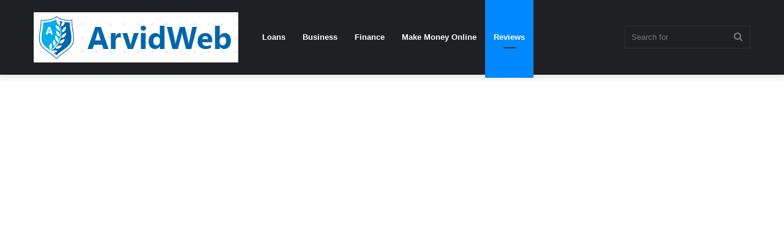

--- FILE ---
content_type: text/html; charset=UTF-8
request_url: https://arvidweb.com/ant-ranch-reviews-and-complaints-in-south-africa/
body_size: 21470
content:
<!DOCTYPE html>
<html lang="en-US" class="" data-skin="light" prefix="og: https://ogp.me/ns#">
<head>
	<meta charset="UTF-8" />
	<link rel="profile" href="https://gmpg.org/xfn/11" />
	
<meta http-equiv='x-dns-prefetch-control' content='on'>
<link rel='dns-prefetch' href='//cdnjs.cloudflare.com' />
<link rel='dns-prefetch' href='//ajax.googleapis.com' />
<link rel='dns-prefetch' href='//fonts.googleapis.com' />
<link rel='dns-prefetch' href='//fonts.gstatic.com' />
<link rel='dns-prefetch' href='//s.gravatar.com' />
<link rel='dns-prefetch' href='//www.google-analytics.com' />
<link rel='preload' as='image' href='https://arvidweb.com/wp-content/uploads/2022/08/arvidweb.png'>
<link rel='preload' as='font' href='https://arvidweb.com/wp-content/themes/jannah/assets/fonts/tielabs-fonticon/tielabs-fonticon.woff' type='font/woff' crossorigin='anonymous' />
<link rel='preload' as='font' href='https://arvidweb.com/wp-content/themes/jannah/assets/fonts/fontawesome/fa-solid-900.woff2' type='font/woff2' crossorigin='anonymous' />
<link rel='preload' as='font' href='https://arvidweb.com/wp-content/themes/jannah/assets/fonts/fontawesome/fa-brands-400.woff2' type='font/woff2' crossorigin='anonymous' />
<link rel='preload' as='font' href='https://arvidweb.com/wp-content/themes/jannah/assets/fonts/fontawesome/fa-regular-400.woff2' type='font/woff2' crossorigin='anonymous' />
<link rel='preload' as='script' href='https://ajax.googleapis.com/ajax/libs/webfont/1/webfont.js'>

<!-- Search Engine Optimization by Rank Math - https://rankmath.com/ -->
<title>Ant ranch reviews and complaints in South Africa</title>
<meta name="description" content="In the vast landscape of online investment platforms, there exists a unique and rather unconventional offering known as Ant Ranch. Promising users in South"/>
<meta name="robots" content="follow, index, max-snippet:-1, max-video-preview:-1, max-image-preview:large"/>
<link rel="canonical" href="https://arvidweb.com/ant-ranch-reviews-and-complaints-in-south-africa/" />
<meta property="og:locale" content="en_US" />
<meta property="og:type" content="article" />
<meta property="og:title" content="Ant ranch reviews and complaints in South Africa" />
<meta property="og:description" content="In the vast landscape of online investment platforms, there exists a unique and rather unconventional offering known as Ant Ranch. Promising users in South" />
<meta property="og:url" content="https://arvidweb.com/ant-ranch-reviews-and-complaints-in-south-africa/" />
<meta property="og:site_name" content="ArvidWeb" />
<meta property="article:section" content="Reviews" />
<meta property="article:published_time" content="2023-10-07T00:40:42+00:00" />
<meta name="twitter:card" content="summary_large_image" />
<meta name="twitter:title" content="Ant ranch reviews and complaints in South Africa" />
<meta name="twitter:description" content="In the vast landscape of online investment platforms, there exists a unique and rather unconventional offering known as Ant Ranch. Promising users in South" />
<meta name="twitter:label1" content="Written by" />
<meta name="twitter:data1" content="Installment Loan" />
<meta name="twitter:label2" content="Time to read" />
<meta name="twitter:data2" content="3 minutes" />
<script type="application/ld+json" class="rank-math-schema">{"@context":"https://schema.org","@graph":[{"@type":["Organization","Person"],"@id":"https://arvidweb.com/#person","name":"Installment Loan","url":"https://arvidweb.com"},{"@type":"WebSite","@id":"https://arvidweb.com/#website","url":"https://arvidweb.com","name":"Installment Loan","publisher":{"@id":"https://arvidweb.com/#person"},"inLanguage":"en-US"},{"@type":"WebPage","@id":"https://arvidweb.com/ant-ranch-reviews-and-complaints-in-south-africa/#webpage","url":"https://arvidweb.com/ant-ranch-reviews-and-complaints-in-south-africa/","name":"Ant ranch reviews and complaints in South Africa","datePublished":"2023-10-07T00:40:42+00:00","dateModified":"2023-10-07T00:40:42+00:00","isPartOf":{"@id":"https://arvidweb.com/#website"},"inLanguage":"en-US"},{"@type":"Person","@id":"https://arvidweb.com/author/Installment Loan/","name":"Installment Loan","url":"https://arvidweb.com/author/Installment Loan/","image":{"@type":"ImageObject","@id":"https://secure.gravatar.com/avatar/e20123e748dff84d1219931143b00f83b3307787e81c82e0c1204cdc4b064ce1?s=96&amp;d=mm&amp;r=g","url":"https://secure.gravatar.com/avatar/e20123e748dff84d1219931143b00f83b3307787e81c82e0c1204cdc4b064ce1?s=96&amp;d=mm&amp;r=g","caption":"Installment Loan","inLanguage":"en-US"},"sameAs":["https://arvidweb.com"]},{"@type":"BlogPosting","headline":"Ant ranch reviews and complaints in South Africa","keywords":"Ant ranch","datePublished":"2023-10-07T00:40:42+00:00","dateModified":"2023-10-07T00:40:42+00:00","articleSection":"Reviews","author":{"@id":"https://arvidweb.com/author/Installment Loan/","name":"Installment Loan"},"publisher":{"@id":"https://arvidweb.com/#person"},"description":"In the vast landscape of online investment platforms, there exists a unique and rather unconventional offering known as Ant Ranch. Promising users in South","name":"Ant ranch reviews and complaints in South Africa","@id":"https://arvidweb.com/ant-ranch-reviews-and-complaints-in-south-africa/#richSnippet","isPartOf":{"@id":"https://arvidweb.com/ant-ranch-reviews-and-complaints-in-south-africa/#webpage"},"inLanguage":"en-US","mainEntityOfPage":{"@id":"https://arvidweb.com/ant-ranch-reviews-and-complaints-in-south-africa/#webpage"}}]}</script>
<!-- /Rank Math WordPress SEO plugin -->

<link rel='dns-prefetch' href='//stats.wp.com' />
<link rel='dns-prefetch' href='//hcaptcha.com' />
<link rel='dns-prefetch' href='//jetpack.wordpress.com' />
<link rel='dns-prefetch' href='//s0.wp.com' />
<link rel='dns-prefetch' href='//public-api.wordpress.com' />
<link rel='dns-prefetch' href='//0.gravatar.com' />
<link rel='dns-prefetch' href='//1.gravatar.com' />
<link rel='dns-prefetch' href='//2.gravatar.com' />
<link rel="alternate" type="application/rss+xml" title="ArvidWeb &raquo; Feed" href="https://arvidweb.com/feed/" />
<link rel="alternate" type="application/rss+xml" title="ArvidWeb &raquo; Comments Feed" href="https://arvidweb.com/comments/feed/" />
<link rel="alternate" type="application/rss+xml" title="ArvidWeb &raquo; Ant ranch reviews and complaints in South Africa Comments Feed" href="https://arvidweb.com/ant-ranch-reviews-and-complaints-in-south-africa/feed/" />
<link rel="alternate" title="oEmbed (JSON)" type="application/json+oembed" href="https://arvidweb.com/wp-json/oembed/1.0/embed?url=https%3A%2F%2Farvidweb.com%2Fant-ranch-reviews-and-complaints-in-south-africa%2F" />
<link rel="alternate" title="oEmbed (XML)" type="text/xml+oembed" href="https://arvidweb.com/wp-json/oembed/1.0/embed?url=https%3A%2F%2Farvidweb.com%2Fant-ranch-reviews-and-complaints-in-south-africa%2F&#038;format=xml" />
<style id='wp-img-auto-sizes-contain-inline-css' type='text/css'>
img:is([sizes=auto i],[sizes^="auto," i]){contain-intrinsic-size:3000px 1500px}
/*# sourceURL=wp-img-auto-sizes-contain-inline-css */
</style>
<style id='wp-emoji-styles-inline-css' type='text/css'>

	img.wp-smiley, img.emoji {
		display: inline !important;
		border: none !important;
		box-shadow: none !important;
		height: 1em !important;
		width: 1em !important;
		margin: 0 0.07em !important;
		vertical-align: -0.1em !important;
		background: none !important;
		padding: 0 !important;
	}
/*# sourceURL=wp-emoji-styles-inline-css */
</style>
<style id='classic-theme-styles-inline-css' type='text/css'>
/*! This file is auto-generated */
.wp-block-button__link{color:#fff;background-color:#32373c;border-radius:9999px;box-shadow:none;text-decoration:none;padding:calc(.667em + 2px) calc(1.333em + 2px);font-size:1.125em}.wp-block-file__button{background:#32373c;color:#fff;text-decoration:none}
/*# sourceURL=/wp-includes/css/classic-themes.min.css */
</style>
<link rel='stylesheet' id='tie-css-base-css' href='https://arvidweb.com/wp-content/themes/jannah/assets/css/base.min.css?ver=5.4.5' type='text/css' media='all' />
<link rel='stylesheet' id='tie-css-styles-css' href='https://arvidweb.com/wp-content/themes/jannah/assets/css/style.min.css?ver=5.4.5' type='text/css' media='all' />
<link rel='stylesheet' id='tie-css-widgets-css' href='https://arvidweb.com/wp-content/themes/jannah/assets/css/widgets.min.css?ver=5.4.5' type='text/css' media='all' />
<link rel='stylesheet' id='tie-css-helpers-css' href='https://arvidweb.com/wp-content/themes/jannah/assets/css/helpers.min.css?ver=5.4.5' type='text/css' media='all' />
<link rel='stylesheet' id='tie-fontawesome5-css' href='https://arvidweb.com/wp-content/themes/jannah/assets/css/fontawesome.css?ver=5.4.5' type='text/css' media='all' />
<link rel='stylesheet' id='tie-css-ilightbox-css' href='https://arvidweb.com/wp-content/themes/jannah/assets/ilightbox/dark-skin/skin.css?ver=5.4.5' type='text/css' media='all' />
<link rel='stylesheet' id='tie-css-single-css' href='https://arvidweb.com/wp-content/themes/jannah/assets/css/single.min.css?ver=5.4.5' type='text/css' media='all' />
<link rel='stylesheet' id='tie-css-print-css' href='https://arvidweb.com/wp-content/themes/jannah/assets/css/print.css?ver=5.4.5' type='text/css' media='print' />
<style id='tie-css-print-inline-css' type='text/css'>
.wf-active .logo-text,.wf-active h1,.wf-active h2,.wf-active h3,.wf-active h4,.wf-active h5,.wf-active h6,.wf-active .the-subtitle{font-family: 'Poppins';}
/*# sourceURL=tie-css-print-inline-css */
</style>
<link rel='stylesheet' id='jetpack_css-css' href='https://arvidweb.com/wp-content/plugins/jetpack/css/jetpack.css?ver=13.5.1' type='text/css' media='all' />
<script type="070fd3c5452ed1b8151060ac-text/javascript" src="https://arvidweb.com/wp-includes/js/jquery/jquery.min.js?ver=3.7.1" id="jquery-core-js"></script>
<script type="070fd3c5452ed1b8151060ac-text/javascript" src="https://arvidweb.com/wp-includes/js/jquery/jquery-migrate.min.js?ver=3.4.1" id="jquery-migrate-js"></script>
<link rel="https://api.w.org/" href="https://arvidweb.com/wp-json/" /><link rel="alternate" title="JSON" type="application/json" href="https://arvidweb.com/wp-json/wp/v2/posts/3989" /><link rel="EditURI" type="application/rsd+xml" title="RSD" href="https://arvidweb.com/xmlrpc.php?rsd" />
<meta name="generator" content="WordPress 6.9" />
<link rel='shortlink' href='https://arvidweb.com/?p=3989' />
<script async src="https://pagead2.googlesyndication.com/pagead/js/adsbygoogle.js?client=ca-pub-4357963291957025" crossorigin="anonymous" type="070fd3c5452ed1b8151060ac-text/javascript"></script><style>
.h-captcha{position:relative;display:block;margin-bottom:2rem;padding:0;clear:both}.h-captcha[data-size="normal"]{width:303px;height:78px}.h-captcha[data-size="compact"]{width:164px;height:144px}.h-captcha[data-size="invisible"]{display:none}.h-captcha::before{content:'';display:block;position:absolute;top:0;left:0;background:url(https://arvidweb.com/wp-content/plugins/hcaptcha-for-forms-and-more/assets/images/hcaptcha-div-logo.svg) no-repeat;border:1px solid transparent;border-radius:4px}.h-captcha[data-size="normal"]::before{width:300px;height:74px;background-position:94% 28%}.h-captcha[data-size="compact"]::before{width:156px;height:136px;background-position:50% 79%}.h-captcha[data-theme="light"]::before,body.is-light-theme .h-captcha[data-theme="auto"]::before,.h-captcha[data-theme="auto"]::before{background-color:#fafafa;border:1px solid #e0e0e0}.h-captcha[data-theme="dark"]::before,body.is-dark-theme .h-captcha[data-theme="auto"]::before,html.wp-dark-mode-active .h-captcha[data-theme="auto"]::before,html.drdt-dark-mode .h-captcha[data-theme="auto"]::before{background-image:url(https://arvidweb.com/wp-content/plugins/hcaptcha-for-forms-and-more/assets/images/hcaptcha-div-logo-white.svg);background-repeat:no-repeat;background-color:#333;border:1px solid #f5f5f5}.h-captcha[data-size="invisible"]::before{display:none}.h-captcha iframe{position:relative}div[style*="z-index: 2147483647"] div[style*="border-width: 11px"][style*="position: absolute"][style*="pointer-events: none"]{border-style:none}
</style>
<style>
form.contact-form .grunion-field-wrap .h-captcha,form.wp-block-jetpack-contact-form .grunion-field-wrap .h-captcha{margin-bottom:0}
</style>
	<style>img#wpstats{display:none}</style>
		<meta http-equiv="X-UA-Compatible" content="IE=edge">
<meta name="theme-color" content="#0088ff" /><meta name="viewport" content="width=device-width, initial-scale=1.0" /><link rel="icon" href="https://arvidweb.com/wp-content/uploads/2022/08/arvidweb-fav.png" sizes="32x32" />
<link rel="icon" href="https://arvidweb.com/wp-content/uploads/2022/08/arvidweb-fav.png" sizes="192x192" />
<link rel="apple-touch-icon" href="https://arvidweb.com/wp-content/uploads/2022/08/arvidweb-fav.png" />
<meta name="msapplication-TileImage" content="https://arvidweb.com/wp-content/uploads/2022/08/arvidweb-fav.png" />
<style id='global-styles-inline-css' type='text/css'>
:root{--wp--preset--aspect-ratio--square: 1;--wp--preset--aspect-ratio--4-3: 4/3;--wp--preset--aspect-ratio--3-4: 3/4;--wp--preset--aspect-ratio--3-2: 3/2;--wp--preset--aspect-ratio--2-3: 2/3;--wp--preset--aspect-ratio--16-9: 16/9;--wp--preset--aspect-ratio--9-16: 9/16;--wp--preset--color--black: #000000;--wp--preset--color--cyan-bluish-gray: #abb8c3;--wp--preset--color--white: #ffffff;--wp--preset--color--pale-pink: #f78da7;--wp--preset--color--vivid-red: #cf2e2e;--wp--preset--color--luminous-vivid-orange: #ff6900;--wp--preset--color--luminous-vivid-amber: #fcb900;--wp--preset--color--light-green-cyan: #7bdcb5;--wp--preset--color--vivid-green-cyan: #00d084;--wp--preset--color--pale-cyan-blue: #8ed1fc;--wp--preset--color--vivid-cyan-blue: #0693e3;--wp--preset--color--vivid-purple: #9b51e0;--wp--preset--gradient--vivid-cyan-blue-to-vivid-purple: linear-gradient(135deg,rgb(6,147,227) 0%,rgb(155,81,224) 100%);--wp--preset--gradient--light-green-cyan-to-vivid-green-cyan: linear-gradient(135deg,rgb(122,220,180) 0%,rgb(0,208,130) 100%);--wp--preset--gradient--luminous-vivid-amber-to-luminous-vivid-orange: linear-gradient(135deg,rgb(252,185,0) 0%,rgb(255,105,0) 100%);--wp--preset--gradient--luminous-vivid-orange-to-vivid-red: linear-gradient(135deg,rgb(255,105,0) 0%,rgb(207,46,46) 100%);--wp--preset--gradient--very-light-gray-to-cyan-bluish-gray: linear-gradient(135deg,rgb(238,238,238) 0%,rgb(169,184,195) 100%);--wp--preset--gradient--cool-to-warm-spectrum: linear-gradient(135deg,rgb(74,234,220) 0%,rgb(151,120,209) 20%,rgb(207,42,186) 40%,rgb(238,44,130) 60%,rgb(251,105,98) 80%,rgb(254,248,76) 100%);--wp--preset--gradient--blush-light-purple: linear-gradient(135deg,rgb(255,206,236) 0%,rgb(152,150,240) 100%);--wp--preset--gradient--blush-bordeaux: linear-gradient(135deg,rgb(254,205,165) 0%,rgb(254,45,45) 50%,rgb(107,0,62) 100%);--wp--preset--gradient--luminous-dusk: linear-gradient(135deg,rgb(255,203,112) 0%,rgb(199,81,192) 50%,rgb(65,88,208) 100%);--wp--preset--gradient--pale-ocean: linear-gradient(135deg,rgb(255,245,203) 0%,rgb(182,227,212) 50%,rgb(51,167,181) 100%);--wp--preset--gradient--electric-grass: linear-gradient(135deg,rgb(202,248,128) 0%,rgb(113,206,126) 100%);--wp--preset--gradient--midnight: linear-gradient(135deg,rgb(2,3,129) 0%,rgb(40,116,252) 100%);--wp--preset--font-size--small: 13px;--wp--preset--font-size--medium: 20px;--wp--preset--font-size--large: 36px;--wp--preset--font-size--x-large: 42px;--wp--preset--spacing--20: 0.44rem;--wp--preset--spacing--30: 0.67rem;--wp--preset--spacing--40: 1rem;--wp--preset--spacing--50: 1.5rem;--wp--preset--spacing--60: 2.25rem;--wp--preset--spacing--70: 3.38rem;--wp--preset--spacing--80: 5.06rem;--wp--preset--shadow--natural: 6px 6px 9px rgba(0, 0, 0, 0.2);--wp--preset--shadow--deep: 12px 12px 50px rgba(0, 0, 0, 0.4);--wp--preset--shadow--sharp: 6px 6px 0px rgba(0, 0, 0, 0.2);--wp--preset--shadow--outlined: 6px 6px 0px -3px rgb(255, 255, 255), 6px 6px rgb(0, 0, 0);--wp--preset--shadow--crisp: 6px 6px 0px rgb(0, 0, 0);}:where(.is-layout-flex){gap: 0.5em;}:where(.is-layout-grid){gap: 0.5em;}body .is-layout-flex{display: flex;}.is-layout-flex{flex-wrap: wrap;align-items: center;}.is-layout-flex > :is(*, div){margin: 0;}body .is-layout-grid{display: grid;}.is-layout-grid > :is(*, div){margin: 0;}:where(.wp-block-columns.is-layout-flex){gap: 2em;}:where(.wp-block-columns.is-layout-grid){gap: 2em;}:where(.wp-block-post-template.is-layout-flex){gap: 1.25em;}:where(.wp-block-post-template.is-layout-grid){gap: 1.25em;}.has-black-color{color: var(--wp--preset--color--black) !important;}.has-cyan-bluish-gray-color{color: var(--wp--preset--color--cyan-bluish-gray) !important;}.has-white-color{color: var(--wp--preset--color--white) !important;}.has-pale-pink-color{color: var(--wp--preset--color--pale-pink) !important;}.has-vivid-red-color{color: var(--wp--preset--color--vivid-red) !important;}.has-luminous-vivid-orange-color{color: var(--wp--preset--color--luminous-vivid-orange) !important;}.has-luminous-vivid-amber-color{color: var(--wp--preset--color--luminous-vivid-amber) !important;}.has-light-green-cyan-color{color: var(--wp--preset--color--light-green-cyan) !important;}.has-vivid-green-cyan-color{color: var(--wp--preset--color--vivid-green-cyan) !important;}.has-pale-cyan-blue-color{color: var(--wp--preset--color--pale-cyan-blue) !important;}.has-vivid-cyan-blue-color{color: var(--wp--preset--color--vivid-cyan-blue) !important;}.has-vivid-purple-color{color: var(--wp--preset--color--vivid-purple) !important;}.has-black-background-color{background-color: var(--wp--preset--color--black) !important;}.has-cyan-bluish-gray-background-color{background-color: var(--wp--preset--color--cyan-bluish-gray) !important;}.has-white-background-color{background-color: var(--wp--preset--color--white) !important;}.has-pale-pink-background-color{background-color: var(--wp--preset--color--pale-pink) !important;}.has-vivid-red-background-color{background-color: var(--wp--preset--color--vivid-red) !important;}.has-luminous-vivid-orange-background-color{background-color: var(--wp--preset--color--luminous-vivid-orange) !important;}.has-luminous-vivid-amber-background-color{background-color: var(--wp--preset--color--luminous-vivid-amber) !important;}.has-light-green-cyan-background-color{background-color: var(--wp--preset--color--light-green-cyan) !important;}.has-vivid-green-cyan-background-color{background-color: var(--wp--preset--color--vivid-green-cyan) !important;}.has-pale-cyan-blue-background-color{background-color: var(--wp--preset--color--pale-cyan-blue) !important;}.has-vivid-cyan-blue-background-color{background-color: var(--wp--preset--color--vivid-cyan-blue) !important;}.has-vivid-purple-background-color{background-color: var(--wp--preset--color--vivid-purple) !important;}.has-black-border-color{border-color: var(--wp--preset--color--black) !important;}.has-cyan-bluish-gray-border-color{border-color: var(--wp--preset--color--cyan-bluish-gray) !important;}.has-white-border-color{border-color: var(--wp--preset--color--white) !important;}.has-pale-pink-border-color{border-color: var(--wp--preset--color--pale-pink) !important;}.has-vivid-red-border-color{border-color: var(--wp--preset--color--vivid-red) !important;}.has-luminous-vivid-orange-border-color{border-color: var(--wp--preset--color--luminous-vivid-orange) !important;}.has-luminous-vivid-amber-border-color{border-color: var(--wp--preset--color--luminous-vivid-amber) !important;}.has-light-green-cyan-border-color{border-color: var(--wp--preset--color--light-green-cyan) !important;}.has-vivid-green-cyan-border-color{border-color: var(--wp--preset--color--vivid-green-cyan) !important;}.has-pale-cyan-blue-border-color{border-color: var(--wp--preset--color--pale-cyan-blue) !important;}.has-vivid-cyan-blue-border-color{border-color: var(--wp--preset--color--vivid-cyan-blue) !important;}.has-vivid-purple-border-color{border-color: var(--wp--preset--color--vivid-purple) !important;}.has-vivid-cyan-blue-to-vivid-purple-gradient-background{background: var(--wp--preset--gradient--vivid-cyan-blue-to-vivid-purple) !important;}.has-light-green-cyan-to-vivid-green-cyan-gradient-background{background: var(--wp--preset--gradient--light-green-cyan-to-vivid-green-cyan) !important;}.has-luminous-vivid-amber-to-luminous-vivid-orange-gradient-background{background: var(--wp--preset--gradient--luminous-vivid-amber-to-luminous-vivid-orange) !important;}.has-luminous-vivid-orange-to-vivid-red-gradient-background{background: var(--wp--preset--gradient--luminous-vivid-orange-to-vivid-red) !important;}.has-very-light-gray-to-cyan-bluish-gray-gradient-background{background: var(--wp--preset--gradient--very-light-gray-to-cyan-bluish-gray) !important;}.has-cool-to-warm-spectrum-gradient-background{background: var(--wp--preset--gradient--cool-to-warm-spectrum) !important;}.has-blush-light-purple-gradient-background{background: var(--wp--preset--gradient--blush-light-purple) !important;}.has-blush-bordeaux-gradient-background{background: var(--wp--preset--gradient--blush-bordeaux) !important;}.has-luminous-dusk-gradient-background{background: var(--wp--preset--gradient--luminous-dusk) !important;}.has-pale-ocean-gradient-background{background: var(--wp--preset--gradient--pale-ocean) !important;}.has-electric-grass-gradient-background{background: var(--wp--preset--gradient--electric-grass) !important;}.has-midnight-gradient-background{background: var(--wp--preset--gradient--midnight) !important;}.has-small-font-size{font-size: var(--wp--preset--font-size--small) !important;}.has-medium-font-size{font-size: var(--wp--preset--font-size--medium) !important;}.has-large-font-size{font-size: var(--wp--preset--font-size--large) !important;}.has-x-large-font-size{font-size: var(--wp--preset--font-size--x-large) !important;}
/*# sourceURL=global-styles-inline-css */
</style>
<style id='jetpack-block-subscriptions-inline-css' type='text/css'>
.is-style-compact .is-not-subscriber .wp-block-button__link,.is-style-compact .is-not-subscriber .wp-block-jetpack-subscriptions__button{border-end-start-radius:0!important;border-start-start-radius:0!important;margin-inline-start:0!important}.is-style-compact .is-not-subscriber .components-text-control__input,.is-style-compact .is-not-subscriber p#subscribe-email input[type=email]{border-end-end-radius:0!important;border-start-end-radius:0!important}.is-style-compact:not(.wp-block-jetpack-subscriptions__use-newline) .components-text-control__input{border-inline-end-width:0!important}.wp-block-jetpack-subscriptions.wp-block-jetpack-subscriptions__supports-newline .wp-block-jetpack-subscriptions__form-container{display:flex;flex-direction:column}.wp-block-jetpack-subscriptions.wp-block-jetpack-subscriptions__supports-newline:not(.wp-block-jetpack-subscriptions__use-newline) .is-not-subscriber .wp-block-jetpack-subscriptions__form-elements{align-items:flex-start;display:flex}.wp-block-jetpack-subscriptions.wp-block-jetpack-subscriptions__supports-newline:not(.wp-block-jetpack-subscriptions__use-newline) p#subscribe-submit{display:flex;justify-content:center}.wp-block-jetpack-subscriptions.wp-block-jetpack-subscriptions__supports-newline .wp-block-jetpack-subscriptions__form .wp-block-jetpack-subscriptions__button,.wp-block-jetpack-subscriptions.wp-block-jetpack-subscriptions__supports-newline .wp-block-jetpack-subscriptions__form .wp-block-jetpack-subscriptions__textfield .components-text-control__input,.wp-block-jetpack-subscriptions.wp-block-jetpack-subscriptions__supports-newline .wp-block-jetpack-subscriptions__form button,.wp-block-jetpack-subscriptions.wp-block-jetpack-subscriptions__supports-newline .wp-block-jetpack-subscriptions__form input[type=email],.wp-block-jetpack-subscriptions.wp-block-jetpack-subscriptions__supports-newline form .wp-block-jetpack-subscriptions__button,.wp-block-jetpack-subscriptions.wp-block-jetpack-subscriptions__supports-newline form .wp-block-jetpack-subscriptions__textfield .components-text-control__input,.wp-block-jetpack-subscriptions.wp-block-jetpack-subscriptions__supports-newline form button,.wp-block-jetpack-subscriptions.wp-block-jetpack-subscriptions__supports-newline form input[type=email]{box-sizing:border-box;cursor:pointer;line-height:1.3;min-width:auto!important;white-space:nowrap!important}.wp-block-jetpack-subscriptions.wp-block-jetpack-subscriptions__supports-newline .wp-block-jetpack-subscriptions__form input[type=email]::placeholder,.wp-block-jetpack-subscriptions.wp-block-jetpack-subscriptions__supports-newline .wp-block-jetpack-subscriptions__form input[type=email]:disabled,.wp-block-jetpack-subscriptions.wp-block-jetpack-subscriptions__supports-newline form input[type=email]::placeholder,.wp-block-jetpack-subscriptions.wp-block-jetpack-subscriptions__supports-newline form input[type=email]:disabled{color:currentColor;opacity:.5}.wp-block-jetpack-subscriptions.wp-block-jetpack-subscriptions__supports-newline .wp-block-jetpack-subscriptions__form .wp-block-jetpack-subscriptions__button,.wp-block-jetpack-subscriptions.wp-block-jetpack-subscriptions__supports-newline .wp-block-jetpack-subscriptions__form button,.wp-block-jetpack-subscriptions.wp-block-jetpack-subscriptions__supports-newline form .wp-block-jetpack-subscriptions__button,.wp-block-jetpack-subscriptions.wp-block-jetpack-subscriptions__supports-newline form button{border-color:#0000;border-style:solid}.wp-block-jetpack-subscriptions.wp-block-jetpack-subscriptions__supports-newline .wp-block-jetpack-subscriptions__form .wp-block-jetpack-subscriptions__textfield,.wp-block-jetpack-subscriptions.wp-block-jetpack-subscriptions__supports-newline .wp-block-jetpack-subscriptions__form p#subscribe-email,.wp-block-jetpack-subscriptions.wp-block-jetpack-subscriptions__supports-newline form .wp-block-jetpack-subscriptions__textfield,.wp-block-jetpack-subscriptions.wp-block-jetpack-subscriptions__supports-newline form p#subscribe-email{background:#0000;flex-grow:1}.wp-block-jetpack-subscriptions.wp-block-jetpack-subscriptions__supports-newline .wp-block-jetpack-subscriptions__form .wp-block-jetpack-subscriptions__textfield .components-base-control__field,.wp-block-jetpack-subscriptions.wp-block-jetpack-subscriptions__supports-newline .wp-block-jetpack-subscriptions__form .wp-block-jetpack-subscriptions__textfield .components-text-control__input,.wp-block-jetpack-subscriptions.wp-block-jetpack-subscriptions__supports-newline .wp-block-jetpack-subscriptions__form .wp-block-jetpack-subscriptions__textfield input[type=email],.wp-block-jetpack-subscriptions.wp-block-jetpack-subscriptions__supports-newline .wp-block-jetpack-subscriptions__form p#subscribe-email .components-base-control__field,.wp-block-jetpack-subscriptions.wp-block-jetpack-subscriptions__supports-newline .wp-block-jetpack-subscriptions__form p#subscribe-email .components-text-control__input,.wp-block-jetpack-subscriptions.wp-block-jetpack-subscriptions__supports-newline .wp-block-jetpack-subscriptions__form p#subscribe-email input[type=email],.wp-block-jetpack-subscriptions.wp-block-jetpack-subscriptions__supports-newline form .wp-block-jetpack-subscriptions__textfield .components-base-control__field,.wp-block-jetpack-subscriptions.wp-block-jetpack-subscriptions__supports-newline form .wp-block-jetpack-subscriptions__textfield .components-text-control__input,.wp-block-jetpack-subscriptions.wp-block-jetpack-subscriptions__supports-newline form .wp-block-jetpack-subscriptions__textfield input[type=email],.wp-block-jetpack-subscriptions.wp-block-jetpack-subscriptions__supports-newline form p#subscribe-email .components-base-control__field,.wp-block-jetpack-subscriptions.wp-block-jetpack-subscriptions__supports-newline form p#subscribe-email .components-text-control__input,.wp-block-jetpack-subscriptions.wp-block-jetpack-subscriptions__supports-newline form p#subscribe-email input[type=email]{height:auto;margin:0;width:100%}.wp-block-jetpack-subscriptions.wp-block-jetpack-subscriptions__supports-newline .wp-block-jetpack-subscriptions__form p#subscribe-email,.wp-block-jetpack-subscriptions.wp-block-jetpack-subscriptions__supports-newline .wp-block-jetpack-subscriptions__form p#subscribe-submit,.wp-block-jetpack-subscriptions.wp-block-jetpack-subscriptions__supports-newline form p#subscribe-email,.wp-block-jetpack-subscriptions.wp-block-jetpack-subscriptions__supports-newline form p#subscribe-submit{margin:0}.wp-block-jetpack-subscriptions.wp-block-jetpack-subscriptions__supports-newline.wp-block-jetpack-subscriptions__show-subs .wp-block-jetpack-subscriptions__subscount{font-size:16px;margin:8px 0;text-align:end}.wp-block-jetpack-subscriptions.wp-block-jetpack-subscriptions__supports-newline.wp-block-jetpack-subscriptions__use-newline .wp-block-jetpack-subscriptions__form-elements{display:block}.wp-block-jetpack-subscriptions.wp-block-jetpack-subscriptions__supports-newline.wp-block-jetpack-subscriptions__use-newline .wp-block-jetpack-subscriptions__button,.wp-block-jetpack-subscriptions.wp-block-jetpack-subscriptions__supports-newline.wp-block-jetpack-subscriptions__use-newline button{display:inline-block;max-width:100%}.wp-block-jetpack-subscriptions.wp-block-jetpack-subscriptions__supports-newline.wp-block-jetpack-subscriptions__use-newline .wp-block-jetpack-subscriptions__subscount{text-align:start}#subscribe-submit.is-link{text-align:center;width:auto!important}#subscribe-submit.is-link a{margin-left:0!important;margin-top:0!important;width:auto!important}.jetpack-memberships-modal #TB_title{display:none}#TB_window.jetpack-memberships-modal,#memberships-modal-window.jetpack-memberships-modal{background-color:#0000;background-image:url(https://s0.wp.com/i/loading/dark-200.gif);background-position:center 150px;background-repeat:no-repeat;background-size:50px;border:none;bottom:0;box-shadow:none;-webkit-box-shadow:none;-moz-box-shadow:none;height:100%;left:0;margin:0!important;right:0;top:0;width:100%!important}#memberships-modal-window.jetpack-memberships-modal{padding:21px}.jetpack-memberships-modal #TB_iframeContent,.jetpack-memberships-modal #memberships-modal-iframe{bottom:0;height:100%!important;left:0;margin:0!important;position:absolute;right:0;top:0;width:100%!important}BODY.modal-open{overflow:hidden}dialog::backdrop{background-color:#000;opacity:.7}
/*# sourceURL=https://arvidweb.com/wp-content/plugins/jetpack/_inc/blocks/subscriptions/view.css?minify=false */
</style>
</head>

<body id="tie-body" class="wp-singular post-template-default single single-post postid-3989 single-format-standard wp-theme-jannah tie-no-js wrapper-has-shadow block-head-1 magazine2 is-thumb-overlay-disabled is-desktop is-header-layout-4 sidebar-right has-sidebar post-layout-1 narrow-title-narrow-media">



<div class="background-overlay">

	<div id="tie-container" class="site tie-container">

		
		<div id="tie-wrapper">

			
<header id="theme-header" class="theme-header header-layout-4 header-layout-1 main-nav-dark main-nav-default-dark main-nav-below no-stream-item has-shadow has-normal-width-logo mobile-header-default">
	
<div class="main-nav-wrapper">
	<nav id="main-nav" data-skin="search-in-main-nav" class="main-nav header-nav live-search-parent" style="line-height:122px" aria-label="Primary Navigation">
		<div class="container">

			<div class="main-menu-wrapper">

				<div id="mobile-header-components-area_1" class="mobile-header-components"><ul class="components"><li class="mobile-component_menu custom-menu-link"><a href="#" id="mobile-menu-icon" class=""><span class="tie-mobile-menu-icon nav-icon is-layout-1"></span><span class="screen-reader-text">Menu</span></a></li></ul></div>
						<div class="header-layout-1-logo" style="width:334px">
							
		<div id="logo" class="image-logo" >

			
			<a title="ArvidWeb" href="https://arvidweb.com/">
				
				<picture class="tie-logo-default tie-logo-picture">
					<source class="tie-logo-source-default tie-logo-source" srcset="https://arvidweb.com/wp-content/uploads/2022/08/arvidweb.png">
					<img class="tie-logo-img-default tie-logo-img" src="https://arvidweb.com/wp-content/uploads/2022/08/arvidweb.png" alt="ArvidWeb" width="334" height="82" style="max-height:82px; width: auto;" />
				</picture>
						</a>

			
		</div><!-- #logo /-->

								</div>

						<div id="mobile-header-components-area_2" class="mobile-header-components"><ul class="components"><li class="mobile-component_search custom-menu-link">
				<a href="#" class="tie-search-trigger-mobile">
					<span class="tie-icon-search tie-search-icon" aria-hidden="true"></span>
					<span class="screen-reader-text">Search for</span>
				</a>
			</li></ul></div>
				<div id="menu-components-wrap">

					
					<div class="main-menu main-menu-wrap tie-alignleft">
						<div id="main-nav-menu" class="main-menu header-menu"><ul id="menu-header" class="menu" role="menubar"><li id="menu-item-22" class="menu-item menu-item-type-taxonomy menu-item-object-category menu-item-22"><a href="https://arvidweb.com/category/loans/">Loans</a></li>
<li id="menu-item-18" class="menu-item menu-item-type-taxonomy menu-item-object-category menu-item-18"><a href="https://arvidweb.com/category/business/">Business</a></li>
<li id="menu-item-19" class="menu-item menu-item-type-taxonomy menu-item-object-category menu-item-19"><a href="https://arvidweb.com/category/finance/">Finance</a></li>
<li id="menu-item-2214" class="menu-item menu-item-type-taxonomy menu-item-object-category menu-item-2214"><a href="https://arvidweb.com/category/make-money-online/">Make Money Online</a></li>
<li id="menu-item-4011" class="menu-item menu-item-type-taxonomy menu-item-object-category current-post-ancestor current-menu-parent current-post-parent menu-item-4011 tie-current-menu"><a href="https://arvidweb.com/category/reviews/">Reviews</a></li>
</ul></div>					</div><!-- .main-menu.tie-alignleft /-->

					<ul class="components">		<li class="search-bar menu-item custom-menu-link" aria-label="Search">
			<form method="get" id="search" action="https://arvidweb.com/">
				<input id="search-input" class="is-ajax-search"  inputmode="search" type="text" name="s" title="Search for" placeholder="Search for" />
				<button id="search-submit" type="submit">
					<span class="tie-icon-search tie-search-icon" aria-hidden="true"></span>
					<span class="screen-reader-text">Search for</span>
				</button>
			</form>
		</li>
		</ul><!-- Components -->
				</div><!-- #menu-components-wrap /-->
			</div><!-- .main-menu-wrapper /-->
		</div><!-- .container /-->
	</nav><!-- #main-nav /-->
</div><!-- .main-nav-wrapper /-->

</header>

<div class='code-block code-block-4' style='margin: 8px 0; clear: both;'>
<script async src="https://pagead2.googlesyndication.com/pagead/js/adsbygoogle.js?client=ca-pub-2480485968346146" crossorigin="anonymous" type="070fd3c5452ed1b8151060ac-text/javascript"></script>
<!-- ads -->
<ins class="adsbygoogle"
     style="display:block"
     data-ad-client="ca-pub-2480485968346146"
     data-ad-slot="8456152827"
     data-ad-format="auto"
     data-full-width-responsive="true"></ins>
<script type="070fd3c5452ed1b8151060ac-text/javascript">
     (adsbygoogle = window.adsbygoogle || []).push({});
</script></div>
<div id="content" class="site-content container"><div id="main-content-row" class="tie-row main-content-row">
<div class='code-block code-block-4' style='margin: 8px 0; clear: both;'>
<script async src="https://pagead2.googlesyndication.com/pagead/js/adsbygoogle.js?client=ca-pub-2480485968346146" crossorigin="anonymous" type="070fd3c5452ed1b8151060ac-text/javascript"></script>
<!-- ads -->
<ins class="adsbygoogle"
     style="display:block"
     data-ad-client="ca-pub-2480485968346146"
     data-ad-slot="8456152827"
     data-ad-format="auto"
     data-full-width-responsive="true"></ins>
<script type="070fd3c5452ed1b8151060ac-text/javascript">
     (adsbygoogle = window.adsbygoogle || []).push({});
</script></div>

<div class="main-content tie-col-md-8 tie-col-xs-12" role="main">

	
	<article id="the-post" class="container-wrapper post-content">

		
<header class="entry-header-outer">

	<nav id="breadcrumb"><a href="https://arvidweb.com/"><span class="tie-icon-home" aria-hidden="true"></span> Home</a><em class="delimiter">/</em><a href="https://arvidweb.com/category/reviews/">Reviews</a><em class="delimiter">/</em><span class="current">Ant ranch reviews and complaints in South Africa</span></nav><script type="application/ld+json">{"@context":"http:\/\/schema.org","@type":"BreadcrumbList","@id":"#Breadcrumb","itemListElement":[{"@type":"ListItem","position":1,"item":{"name":"Home","@id":"https:\/\/arvidweb.com\/"}},{"@type":"ListItem","position":2,"item":{"name":"Reviews","@id":"https:\/\/arvidweb.com\/category\/reviews\/"}}]}</script>
	<div class="entry-header">

		<span class="post-cat-wrap"><a class="post-cat tie-cat-169" href="https://arvidweb.com/category/reviews/">Reviews</a></span>
		<h1 class="post-title entry-title">Ant ranch reviews and complaints in South Africa</h1>

		<div id="single-post-meta" class="post-meta clearfix"><div class="tie-alignright"><span class="meta-comment tie-icon meta-item fa-before">0</span><span class="meta-reading-time meta-item"><span class="tie-icon-bookmark" aria-hidden="true"></span> 3 minutes read</span> </div></div><!-- .post-meta -->	</div><!-- .entry-header /-->

	
	
</header><!-- .entry-header-outer /-->


		<div class="entry-content entry clearfix">

			
			<div class='code-block code-block-2' style='margin: 8px 0; clear: both;'>
Sponsored Links
<script async src="https://pagead2.googlesyndication.com/pagead/js/adsbygoogle.js?client=ca-pub-2480485968346146" crossorigin="anonymous" type="070fd3c5452ed1b8151060ac-text/javascript"></script>
<!-- ads -->
<ins class="adsbygoogle"
     style="display:block"
     data-ad-client="ca-pub-2480485968346146"
     data-ad-slot="8456152827"
     data-ad-format="auto"
     data-full-width-responsive="true"></ins>
<script type="070fd3c5452ed1b8151060ac-text/javascript">
     (adsbygoogle = window.adsbygoogle || []).push({});
</script></div>
<h2>Unearthing the Truth: An In-Depth Analysis of Ant Ranch</h2>
<p>In the vast landscape of online investment platforms, there exists a unique and rather unconventional offering known as Ant Ranch. Promising users in South Africa the opportunity to invest and reap returns through a simulated ant farming process, Ant Ranch has piqued the curiosity of many. However, before you embark on this digital ant-farming journey, it&#8217;s essential to dig deeper and assess the platform&#8217;s legitimacy, credibility, and the experiences of those who have ventured into the ant-filled world of Ant Ranch.</p>
<h3>The Simulated Ant Farming Experience</h3>
<p>At first glance, Ant Ranch presents itself as an intriguing concept. It capitalizes on the allure of virtual ant farming, where users are tasked with tending to their ant colonies and collecting profits by merely clicking their way through the process. But, as with any investment opportunity, the devil lies in the details, and it&#8217;s crucial to peel back the layers to reveal what truly lies beneath the surface.</p>
<div style="clear:both; margin-top:0em; margin-bottom:1em;"><a href="https://arvidweb.com/nairaquest-review-legit-or-scam-read-this-before-you-join/" target="_blank" rel="dofollow" class="u49e835341da00cf6f6ce344199229895"><!-- INLINE RELATED POSTS 1/3 //--><style> .u49e835341da00cf6f6ce344199229895 { padding:0px; margin: 0; padding-top:1em!important; padding-bottom:1em!important; width:100%; display: block; font-weight:bold; background-color:inherit; border:0!important; border-left:4px solid inherit!important; text-decoration:none; } .u49e835341da00cf6f6ce344199229895:active, .u49e835341da00cf6f6ce344199229895:hover { opacity: 1; transition: opacity 250ms; webkit-transition: opacity 250ms; text-decoration:none; } .u49e835341da00cf6f6ce344199229895 { transition: background-color 250ms; webkit-transition: background-color 250ms; opacity: 1; transition: opacity 250ms; webkit-transition: opacity 250ms; } .u49e835341da00cf6f6ce344199229895 .ctaText { font-weight:bold; color:inherit; text-decoration:none; font-size: 16px; } .u49e835341da00cf6f6ce344199229895 .postTitle { color:inherit; text-decoration: underline!important; font-size: 16px; } .u49e835341da00cf6f6ce344199229895:hover .postTitle { text-decoration: underline!important; } </style><div style="padding-left:1em; padding-right:1em;"><span class="ctaText">Apply Now:</span>&nbsp; <span class="postTitle">NairaQuest Review: Legit Or Scam? Read This Before You Join</span></div></a></div><h3>Trustpilot&#8217;s Stern Verdict: 1-Star Rating</h3>
<p>One of the initial indicators that raise eyebrows regarding Ant Ranch is the disheartening 1-star rating it receives on Trustpilot, based on a mere three reviews. This paltry rating stems from the dissatisfaction expressed by customers who have had direct experience with the platform. Their grievances revolve around a common theme &#8211; the inability to access payouts and withdrawal of their invested funds. Such glaring issues not only sow seeds of doubt but also cast a long shadow over Ant Ranch&#8217;s credibility.</p>
<h3>A Closer Examination: BehindMLM and <a href="http://Holyprofweb.com" target="_blank" rel="noopener">Holyprofweb</a></h3>
<p>Delving deeper into the world of Ant Ranch, we encounter articles on platforms like BehindMLM and Holyprofweb that dissect the platform&#8217;s inner workings and practices. These investigative pieces do not mince words and raise a multitude of red flags that can&#8217;t be ignored. Questions are raised about the platform&#8217;s resemblance to a Ponzi scheme, a notorious investment scam that has left many victims in its wake. Additionally, the opacity surrounding the owners and operations of Ant Ranch further muddies the waters, leaving potential investors in the dark.</p>
<div style="clear:both; margin-top:0em; margin-bottom:1em;"><a href="https://arvidweb.com/trxar-com-review-is-trxar-com-legit-or-scam/" target="_blank" rel="dofollow" class="u7eb017f6030bd35eb0834603ab90cedb"><!-- INLINE RELATED POSTS 2/3 //--><style> .u7eb017f6030bd35eb0834603ab90cedb { padding:0px; margin: 0; padding-top:1em!important; padding-bottom:1em!important; width:100%; display: block; font-weight:bold; background-color:inherit; border:0!important; border-left:4px solid inherit!important; text-decoration:none; } .u7eb017f6030bd35eb0834603ab90cedb:active, .u7eb017f6030bd35eb0834603ab90cedb:hover { opacity: 1; transition: opacity 250ms; webkit-transition: opacity 250ms; text-decoration:none; } .u7eb017f6030bd35eb0834603ab90cedb { transition: background-color 250ms; webkit-transition: background-color 250ms; opacity: 1; transition: opacity 250ms; webkit-transition: opacity 250ms; } .u7eb017f6030bd35eb0834603ab90cedb .ctaText { font-weight:bold; color:inherit; text-decoration:none; font-size: 16px; } .u7eb017f6030bd35eb0834603ab90cedb .postTitle { color:inherit; text-decoration: underline!important; font-size: 16px; } .u7eb017f6030bd35eb0834603ab90cedb:hover .postTitle { text-decoration: underline!important; } </style><div style="padding-left:1em; padding-right:1em;"><span class="ctaText">Apply Now:</span>&nbsp; <span class="postTitle">Trxar.com Review | Is Trxar.com legit or scam</span></div></a></div><h3>The Community&#8217;s Voice: Reddit and Facebook</h3>
<p>In the age of social media, no stone remains unturned when it comes to uncovering the truth. Reddit and Facebook discussions provide a platform for users to share their experiences and concerns regarding Ant Ranch. It&#8217;s evident from these conversations that a significant number of users have not received the promised returns. The narrative emerging from these discussions paints a picture of skepticism and apprehension, with many users cautioning against investing in what appears to be a high-risk venture. The old adage, &#8220;If it seems too good to be true, it probably is,&#8221; reverberates throughout these online communities.</p>
<h3>The Regulatory Void</h3>
<p>Legitimacy in the world of investments often hinges on regulatory licenses and registrations. In this regard, Ant Ranch falls short. Despite extensive searches, no concrete evidence of regulatory licenses or registrations can be found that would vouch for Ant Ranch&#8217;s status as a legitimately registered business in South Africa. This regulatory void further compounds the uncertainty surrounding the platform.</p>
<div style="clear:both; margin-top:0em; margin-bottom:1em;"><a href="https://arvidweb.com/mooladays-com-review-is-mooladays-com-legit-or-scam/" target="_blank" rel="dofollow" class="u1c95fea75fdaf8bcc55d33260bd681af"><!-- INLINE RELATED POSTS 3/3 //--><style> .u1c95fea75fdaf8bcc55d33260bd681af { padding:0px; margin: 0; padding-top:1em!important; padding-bottom:1em!important; width:100%; display: block; font-weight:bold; background-color:inherit; border:0!important; border-left:4px solid inherit!important; text-decoration:none; } .u1c95fea75fdaf8bcc55d33260bd681af:active, .u1c95fea75fdaf8bcc55d33260bd681af:hover { opacity: 1; transition: opacity 250ms; webkit-transition: opacity 250ms; text-decoration:none; } .u1c95fea75fdaf8bcc55d33260bd681af { transition: background-color 250ms; webkit-transition: background-color 250ms; opacity: 1; transition: opacity 250ms; webkit-transition: opacity 250ms; } .u1c95fea75fdaf8bcc55d33260bd681af .ctaText { font-weight:bold; color:inherit; text-decoration:none; font-size: 16px; } .u1c95fea75fdaf8bcc55d33260bd681af .postTitle { color:inherit; text-decoration: underline!important; font-size: 16px; } .u1c95fea75fdaf8bcc55d33260bd681af:hover .postTitle { text-decoration: underline!important; } </style><div style="padding-left:1em; padding-right:1em;"><span class="ctaText">Apply Now:</span>&nbsp; <span class="postTitle">Mooladays.com Review | Is Mooladays.com legit or scam</span></div></a></div><h3>A Cautionary Tale: Ant Ranch and You</h3>
<p>In conclusion, the wealth of information available about Ant Ranch suggests that caution is the order of the day. Overwhelmingly negative reviews, expressed concerns about legitimacy, a lack of transparency, and the apparent inability to deliver on investment promises paint a rather grim picture. Ant Ranch exhibits numerous characteristics that are often associated with scams, and it&#8217;s imperative for potential investors to exercise prudence and skepticism. The allure of high returns must not blind us to the potential risks that loom large.</p>
<p>Before considering Ant Ranch as an investment opportunity, it is advisable to explore alternative investment avenues that offer transparency, regulatory compliance, and a track record of delivering on their promises. The digital ant farm may be fascinating, but it&#8217;s essential to remember that in the world of investments, clarity and security should always be your guiding principles.</p>
<div class='code-block code-block-3' style='margin: 8px 0; clear: both;'>
Sponsored Links
<script async src="https://pagead2.googlesyndication.com/pagead/js/adsbygoogle.js?client=ca-pub-2480485968346146" crossorigin="anonymous" type="070fd3c5452ed1b8151060ac-text/javascript"></script>
<!-- ads -->
<ins class="adsbygoogle"
     style="display:block"
     data-ad-client="ca-pub-2480485968346146"
     data-ad-slot="8456152827"
     data-ad-format="auto"
     data-full-width-responsive="true"></ins>
<script type="070fd3c5452ed1b8151060ac-text/javascript">
     (adsbygoogle = window.adsbygoogle || []).push({});
</script></div>
<!-- CONTENT END 1 -->

			
		</div><!-- .entry-content /-->

				<div id="post-extra-info">
			<div class="theiaStickySidebar">
				<div id="single-post-meta" class="post-meta clearfix"><div class="tie-alignright"><span class="meta-comment tie-icon meta-item fa-before">0</span><span class="meta-reading-time meta-item"><span class="tie-icon-bookmark" aria-hidden="true"></span> 3 minutes read</span> </div></div><!-- .post-meta -->			</div>
		</div>

		<div class="clearfix"></div>
		<script id="tie-schema-json" type="application/ld+json">{"@context":"http:\/\/schema.org","@type":"Article","dateCreated":"2023-10-07T00:40:42+00:00","datePublished":"2023-10-07T00:40:42+00:00","dateModified":"2023-10-07T00:40:42+00:00","headline":"Ant ranch reviews and complaints in South Africa","name":"Ant ranch reviews and complaints in South Africa","keywords":[],"url":"https:\/\/arvidweb.com\/ant-ranch-reviews-and-complaints-in-south-africa\/","description":"Unearthing the Truth: An In-Depth Analysis of Ant Ranch In the vast landscape of online investment platforms, there exists a unique and rather unconventional offering known as Ant Ranch. Promising use","copyrightYear":"2023","articleSection":"Reviews","articleBody":"Unearthing the Truth: An In-Depth Analysis of Ant Ranch\nIn the vast landscape of online investment platforms, there exists a unique and rather unconventional offering known as Ant Ranch. Promising users in South Africa the opportunity to invest and reap returns through a simulated ant farming process, Ant Ranch has piqued the curiosity of many. However, before you embark on this digital ant-farming journey, it's essential to dig deeper and assess the platform's legitimacy, credibility, and the experiences of those who have ventured into the ant-filled world of Ant Ranch.\nThe Simulated Ant Farming Experience\nAt first glance, Ant Ranch presents itself as an intriguing concept. It capitalizes on the allure of virtual ant farming, where users are tasked with tending to their ant colonies and collecting profits by merely clicking their way through the process. But, as with any investment opportunity, the devil lies in the details, and it's crucial to peel back the layers to reveal what truly lies beneath the surface.\nTrustpilot's Stern Verdict: 1-Star Rating\nOne of the initial indicators that raise eyebrows regarding Ant Ranch is the disheartening 1-star rating it receives on Trustpilot, based on a mere three reviews. This paltry rating stems from the dissatisfaction expressed by customers who have had direct experience with the platform. Their grievances revolve around a common theme - the inability to access payouts and withdrawal of their invested funds. Such glaring issues not only sow seeds of doubt but also cast a long shadow over Ant Ranch's credibility.\nA Closer Examination: BehindMLM and Holyprofweb\nDelving deeper into the world of Ant Ranch, we encounter articles on platforms like BehindMLM and Holyprofweb that dissect the platform's inner workings and practices. These investigative pieces do not mince words and raise a multitude of red flags that can't be ignored. Questions are raised about the platform's resemblance to a Ponzi scheme, a notorious investment scam that has left many victims in its wake. Additionally, the opacity surrounding the owners and operations of Ant Ranch further muddies the waters, leaving potential investors in the dark.\nThe Community's Voice: Reddit and Facebook\nIn the age of social media, no stone remains unturned when it comes to uncovering the truth. Reddit and Facebook discussions provide a platform for users to share their experiences and concerns regarding Ant Ranch. It's evident from these conversations that a significant number of users have not received the promised returns. The narrative emerging from these discussions paints a picture of skepticism and apprehension, with many users cautioning against investing in what appears to be a high-risk venture. The old adage, \"If it seems too good to be true, it probably is,\" reverberates throughout these online communities.\nThe Regulatory Void\nLegitimacy in the world of investments often hinges on regulatory licenses and registrations. In this regard, Ant Ranch falls short. Despite extensive searches, no concrete evidence of regulatory licenses or registrations can be found that would vouch for Ant Ranch's status as a legitimately registered business in South Africa. This regulatory void further compounds the uncertainty surrounding the platform.\nA Cautionary Tale: Ant Ranch and You\nIn conclusion, the wealth of information available about Ant Ranch suggests that caution is the order of the day. Overwhelmingly negative reviews, expressed concerns about legitimacy, a lack of transparency, and the apparent inability to deliver on investment promises paint a rather grim picture. Ant Ranch exhibits numerous characteristics that are often associated with scams, and it's imperative for potential investors to exercise prudence and skepticism. The allure of high returns must not blind us to the potential risks that loom large.\n\nBefore considering Ant Ranch as an investment opportunity, it is advisable to explore alternative investment avenues that offer transparency, regulatory compliance, and a track record of delivering on their promises. The digital ant farm may be fascinating, but it's essential to remember that in the world of investments, clarity and security should always be your guiding principles.","publisher":{"@id":"#Publisher","@type":"Organization","name":"ArvidWeb","logo":{"@type":"ImageObject","url":"https:\/\/arvidweb.com\/wp-content\/uploads\/2022\/08\/arvidweb.png"}},"sourceOrganization":{"@id":"#Publisher"},"copyrightHolder":{"@id":"#Publisher"},"mainEntityOfPage":{"@type":"WebPage","@id":"https:\/\/arvidweb.com\/ant-ranch-reviews-and-complaints-in-south-africa\/","breadcrumb":{"@id":"#Breadcrumb"}},"author":{"@type":"Person","name":"Installment Loan","url":"https:\/\/arvidweb.com\/author\/Installment Loan\/"}}</script>
		<div id="share-buttons-bottom" class="share-buttons share-buttons-bottom">
			<div class="share-links ">
				
				<a href="https://www.facebook.com/sharer.php?u=https://arvidweb.com/ant-ranch-reviews-and-complaints-in-south-africa/" rel="external noopener nofollow" title="Facebook" target="_blank" class="facebook-share-btn  large-share-button" data-raw="https://www.facebook.com/sharer.php?u={post_link}">
					<span class="share-btn-icon tie-icon-facebook"></span> <span class="social-text">Facebook</span>
				</a>
				<a href="https://twitter.com/intent/tweet?text=Ant%20ranch%20reviews%20and%20complaints%20in%20South%20Africa&#038;url=https://arvidweb.com/ant-ranch-reviews-and-complaints-in-south-africa/" rel="external noopener nofollow" title="Twitter" target="_blank" class="twitter-share-btn  large-share-button" data-raw="https://twitter.com/intent/tweet?text={post_title}&amp;url={post_link}">
					<span class="share-btn-icon tie-icon-twitter"></span> <span class="social-text">Twitter</span>
				</a>
				<a href="https://www.linkedin.com/shareArticle?mini=true&#038;url=https://arvidweb.com/ant-ranch-reviews-and-complaints-in-south-africa/&#038;title=Ant%20ranch%20reviews%20and%20complaints%20in%20South%20Africa" rel="external noopener nofollow" title="LinkedIn" target="_blank" class="linkedin-share-btn " data-raw="https://www.linkedin.com/shareArticle?mini=true&amp;url={post_full_link}&amp;title={post_title}">
					<span class="share-btn-icon tie-icon-linkedin"></span> <span class="screen-reader-text">LinkedIn</span>
				</a>
				<a href="https://pinterest.com/pin/create/button/?url=https://arvidweb.com/ant-ranch-reviews-and-complaints-in-south-africa/&#038;description=Ant%20ranch%20reviews%20and%20complaints%20in%20South%20Africa&#038;media=" rel="external noopener nofollow" title="Pinterest" target="_blank" class="pinterest-share-btn " data-raw="https://pinterest.com/pin/create/button/?url={post_link}&amp;description={post_title}&amp;media={post_img}">
					<span class="share-btn-icon tie-icon-pinterest"></span> <span class="screen-reader-text">Pinterest</span>
				</a>
				<a href="https://reddit.com/submit?url=https://arvidweb.com/ant-ranch-reviews-and-complaints-in-south-africa/&#038;title=Ant%20ranch%20reviews%20and%20complaints%20in%20South%20Africa" rel="external noopener nofollow" title="Reddit" target="_blank" class="reddit-share-btn " data-raw="https://reddit.com/submit?url={post_link}&amp;title={post_title}">
					<span class="share-btn-icon tie-icon-reddit"></span> <span class="screen-reader-text">Reddit</span>
				</a>
				<a href="fb-messenger://share?app_id=5303202981&display=popup&link=https://arvidweb.com/ant-ranch-reviews-and-complaints-in-south-africa/&redirect_uri=https://arvidweb.com/ant-ranch-reviews-and-complaints-in-south-africa/" rel="external noopener nofollow" title="Messenger" target="_blank" class="messenger-mob-share-btn messenger-share-btn " data-raw="fb-messenger://share?app_id=5303202981&display=popup&link={post_link}&redirect_uri={post_link}">
					<span class="share-btn-icon tie-icon-messenger"></span> <span class="screen-reader-text">Messenger</span>
				</a>
				<a href="https://www.facebook.com/dialog/send?app_id=5303202981&#038;display=popup&#038;link=https://arvidweb.com/ant-ranch-reviews-and-complaints-in-south-africa/&#038;redirect_uri=https://arvidweb.com/ant-ranch-reviews-and-complaints-in-south-africa/" rel="external noopener nofollow" title="Messenger" target="_blank" class="messenger-desktop-share-btn messenger-share-btn " data-raw="https://www.facebook.com/dialog/send?app_id=5303202981&display=popup&link={post_link}&redirect_uri={post_link}">
					<span class="share-btn-icon tie-icon-messenger"></span> <span class="screen-reader-text">Messenger</span>
				</a>
				<a href="https://api.whatsapp.com/send?text=Ant%20ranch%20reviews%20and%20complaints%20in%20South%20Africa%20https://arvidweb.com/ant-ranch-reviews-and-complaints-in-south-africa/" rel="external noopener nofollow" title="WhatsApp" target="_blank" class="whatsapp-share-btn " data-raw="https://api.whatsapp.com/send?text={post_title}%20{post_link}">
					<span class="share-btn-icon tie-icon-whatsapp"></span> <span class="screen-reader-text">WhatsApp</span>
				</a>
				<a href="https://telegram.me/share/url?url=https://arvidweb.com/ant-ranch-reviews-and-complaints-in-south-africa/&text=Ant%20ranch%20reviews%20and%20complaints%20in%20South%20Africa" rel="external noopener nofollow" title="Telegram" target="_blank" class="telegram-share-btn " data-raw="https://telegram.me/share/url?url={post_link}&text={post_title}">
					<span class="share-btn-icon tie-icon-paper-plane"></span> <span class="screen-reader-text">Telegram</span>
				</a>
				<a href="/cdn-cgi/l/email-protection#[base64]" rel="external noopener nofollow" title="Share via Email" target="_blank" class="email-share-btn " data-raw="mailto:?subject={post_title}&amp;body={post_link}">
					<span class="share-btn-icon tie-icon-envelope"></span> <span class="screen-reader-text">Share via Email</span>
				</a>			</div><!-- .share-links /-->
		</div><!-- .share-buttons /-->

		
	</article><!-- #the-post /-->

	
	<div class="post-components">

		
	

				<div id="related-posts" class="container-wrapper">

					<div class="mag-box-title the-global-title">
						<h3>Related Articles</h3>
					</div>

					<div class="related-posts-list">

					
							<div class="related-item">

								
			<a aria-label="Fast2earn.com Review | Is Fast2earn.com legit or scam" href="https://arvidweb.com/fast2earn-com-review-is-fast2earn-com-legit-or-scam/" class="post-thumb"><img width="390" height="220" src="https://arvidweb.com/wp-content/uploads/2022/06/Thereviewplug-390x220.jpg" class="attachment-jannah-image-large size-jannah-image-large wp-post-image" alt="" decoding="async" fetchpriority="high" /></a>
								<h3 class="post-title"><a href="https://arvidweb.com/fast2earn-com-review-is-fast2earn-com-legit-or-scam/">Fast2earn.com Review | Is Fast2earn.com legit or scam</a></h3>

								<div class="post-meta clearfix"></div><!-- .post-meta -->							</div><!-- .related-item /-->

						
							<div class="related-item">

								
			<a aria-label="OpayBinary Review: Make N50k From Investment Monthly | See How" href="https://arvidweb.com/opaybinary-review-make-n50k-from-investment-monthly-see-how/" class="post-thumb"><img width="390" height="220" src="https://arvidweb.com/wp-content/uploads/2022/10/OpayBinary-Review-390x220.jpg" class="attachment-jannah-image-large size-jannah-image-large wp-post-image" alt="OpayBinary Review" decoding="async" /></a>
								<h3 class="post-title"><a href="https://arvidweb.com/opaybinary-review-make-n50k-from-investment-monthly-see-how/">OpayBinary Review: Make N50k From Investment Monthly | See How</a></h3>

								<div class="post-meta clearfix"></div><!-- .post-meta -->							</div><!-- .related-item /-->

						
							<div class="related-item">

								
			<a aria-label="Bimagold.com Review | Is Bimagold.com legit or scam" href="https://arvidweb.com/bimagold-com-review-is-bimagold-com-legit-or-scam/" class="post-thumb"><img width="390" height="220" src="https://arvidweb.com/wp-content/uploads/2022/08/TRP-scaled-1-390x220.jpg" class="attachment-jannah-image-large size-jannah-image-large wp-post-image" alt="" decoding="async" /></a>
								<h3 class="post-title"><a href="https://arvidweb.com/bimagold-com-review-is-bimagold-com-legit-or-scam/">Bimagold.com Review | Is Bimagold.com legit or scam</a></h3>

								<div class="post-meta clearfix"></div><!-- .post-meta -->							</div><!-- .related-item /-->

						
							<div class="related-item">

								
			<a aria-label="What Is Zugacoin? Everything You Should About African First Cryptocurrency" href="https://arvidweb.com/what-is-zugacoin-everything-you-should-about-african-first-cryptocurrency/" class="post-thumb"><img width="390" height="220" src="https://arvidweb.com/wp-content/uploads/2022/10/Zugacoin-390x220.jpeg" class="attachment-jannah-image-large size-jannah-image-large wp-post-image" alt="Zugacoin" decoding="async" loading="lazy" /></a>
								<h3 class="post-title"><a href="https://arvidweb.com/what-is-zugacoin-everything-you-should-about-african-first-cryptocurrency/">What Is Zugacoin? Everything You Should About African First Cryptocurrency</a></h3>

								<div class="post-meta clearfix"></div><!-- .post-meta -->							</div><!-- .related-item /-->

						
							<div class="related-item">

								
			<a aria-label="Trx-future.com Review | Is Trx-future.com legit or scam" href="https://arvidweb.com/trx-future-com-review-is-trx-future-com-legit-or-scam/" class="post-thumb"><img width="390" height="220" src="https://arvidweb.com/wp-content/uploads/2022/06/Thereviewplug-390x220.jpg" class="attachment-jannah-image-large size-jannah-image-large wp-post-image" alt="" decoding="async" loading="lazy" /></a>
								<h3 class="post-title"><a href="https://arvidweb.com/trx-future-com-review-is-trx-future-com-legit-or-scam/">Trx-future.com Review | Is Trx-future.com legit or scam</a></h3>

								<div class="post-meta clearfix"></div><!-- .post-meta -->							</div><!-- .related-item /-->

						
							<div class="related-item">

								
								<h3 class="post-title"><a href="https://arvidweb.com/renewhairx-reviews-and-complaints-2023/">renewhairx reviews: complaints on renewhairxofficial.com</a></h3>

								<div class="post-meta clearfix"></div><!-- .post-meta -->							</div><!-- .related-item /-->

						
					</div><!-- .related-posts-list /-->
				</div><!-- #related-posts /-->

				<div id="comments" class="comments-area">

		

		<div id="add-comment-block" class="container-wrapper">
		<div id="respond" class="comment-respond">
			<h3 id="reply-title" class="comment-reply-title">Leave a Reply<small><a rel="nofollow" id="cancel-comment-reply-link" href="/ant-ranch-reviews-and-complaints-in-south-africa/#respond" style="display:none;">Cancel reply</a></small></h3>			<form id="commentform" class="comment-form">
				<iframe
					title="Comment Form"
					src="https://jetpack.wordpress.com/jetpack-comment/?blogid=209815287&#038;postid=3989&#038;comment_registration=1&#038;require_name_email=1&#038;stc_enabled=1&#038;stb_enabled=1&#038;show_avatars=0&#038;avatar_default=mystery&#038;greeting=Leave+a+Reply&#038;jetpack_comments_nonce=7d7ada52ec&#038;greeting_reply=Leave+a+Reply+to+%25s&#038;color_scheme=light&#038;lang=en_US&#038;jetpack_version=13.5.1&#038;show_cookie_consent=10&#038;has_cookie_consent=0&#038;is_current_user_subscribed=0&#038;token_key=%3Bnormal%3B&#038;sig=0e54a1321c24cce024ac996f4dbc2964917f67f4#parent=https%3A%2F%2Farvidweb.com%2Fant-ranch-reviews-and-complaints-in-south-africa%2F"
											name="jetpack_remote_comment"
						style="width:100%; height: 315px; border:0;"
										class="jetpack_remote_comment"
					id="jetpack_remote_comment"
					sandbox="allow-same-origin allow-top-navigation allow-scripts allow-forms allow-popups"
				>
									</iframe>
									<!--[if !IE]><!-->
					<script data-cfasync="false" src="/cdn-cgi/scripts/5c5dd728/cloudflare-static/email-decode.min.js"></script><script type="070fd3c5452ed1b8151060ac-text/javascript">
						document.addEventListener('DOMContentLoaded', function () {
							var commentForms = document.getElementsByClassName('jetpack_remote_comment');
							for (var i = 0; i < commentForms.length; i++) {
								commentForms[i].allowTransparency = false;
								commentForms[i].scrolling = 'no';
							}
						});
					</script>
					<!--<![endif]-->
							</form>
		</div>

		
		<input type="hidden" name="comment_parent" id="comment_parent" value="" />

		</div><!-- #add-comment-block /-->
	</div><!-- .comments-area -->


	</div><!-- .post-components /-->

	
</div><!-- .main-content -->


	<div id="check-also-box" class="container-wrapper check-also-right">

		<div class="widget-title the-global-title">
			<div class="the-subtitle">Check Also</div>

			<a href="#" id="check-also-close" class="remove">
				<span class="screen-reader-text">Close</span>
			</a>
		</div>

		<div class="widget posts-list-big-first has-first-big-post">
			<ul class="posts-list-items">

			
<li class="widget-single-post-item widget-post-list">

			<div class="post-widget-thumbnail">

			
			<a aria-label="Firevip.com Review | Is Firevip.com legit or scam" href="https://arvidweb.com/firevip-com-review-is-firevip-com-legit-or-scam/" class="post-thumb"><span class="post-cat-wrap"><span class="post-cat tie-cat-169">Reviews</span></span><img width="390" height="220" src="https://arvidweb.com/wp-content/uploads/2022/06/Thereviewplug-390x220.jpg" class="attachment-jannah-image-large size-jannah-image-large wp-post-image" alt="" decoding="async" loading="lazy" /></a>		</div><!-- post-alignleft /-->
	
	<div class="post-widget-body ">
		<a class="post-title the-subtitle" href="https://arvidweb.com/firevip-com-review-is-firevip-com-legit-or-scam/">Firevip.com Review | Is Firevip.com legit or scam</a>

		<div class="post-meta">
					</div>
	</div>
</li>

			</ul><!-- .related-posts-list /-->
		</div>
	</div><!-- #related-posts /-->

	
	<aside class="sidebar tie-col-md-4 tie-col-xs-12 normal-side is-sticky" aria-label="Primary Sidebar">
		<div class="theiaStickySidebar">
			<div id="top-posts-5" class="container-wrapper widget widget_top-posts"><div class="widget-title the-global-title"><div class="the-subtitle">Important Posts<span class="widget-title-icon tie-icon"></span></div></div><ul class='widgets-list-layout no-grav'>
<li><a href="https://arvidweb.com/samitrogen/" title="Samitrogen — Samitrogen Side effects, Warning, Uses, Overdose" class="bump-view" data-bump-view="tp"><img loading="lazy" width="40" height="40" src="https://i0.wp.com/arvidweb.com/wp-content/uploads/2022/09/samitrogen.jpg?resize=40%2C40&#038;ssl=1" srcset="https://i0.wp.com/arvidweb.com/wp-content/uploads/2022/09/samitrogen.jpg?resize=40%2C40&amp;ssl=1 1x, https://i0.wp.com/arvidweb.com/wp-content/uploads/2022/09/samitrogen.jpg?resize=60%2C60&amp;ssl=1 1.5x, https://i0.wp.com/arvidweb.com/wp-content/uploads/2022/09/samitrogen.jpg?resize=80%2C80&amp;ssl=1 2x, https://i0.wp.com/arvidweb.com/wp-content/uploads/2022/09/samitrogen.jpg?resize=120%2C120&amp;ssl=1 3x, https://i0.wp.com/arvidweb.com/wp-content/uploads/2022/09/samitrogen.jpg?resize=160%2C160&amp;ssl=1 4x" alt="Samitrogen — Samitrogen Side effects, Warning, Uses, Overdose" data-pin-nopin="true" class="widgets-list-layout-blavatar" /></a><div class="widgets-list-layout-links">
								<a href="https://arvidweb.com/samitrogen/" title="Samitrogen — Samitrogen Side effects, Warning, Uses, Overdose" class="bump-view" data-bump-view="tp">Samitrogen — Samitrogen Side effects, Warning, Uses, Overdose</a>
							</div>
							</li><li><a href="https://arvidweb.com/soursop-saved-my-life-a-miraculous-journey-to-health-and-wellness/" title="Soursop Saved My Life - A Miraculous Journey to Health and Wellness" class="bump-view" data-bump-view="tp"><img loading="lazy" width="40" height="40" src="https://i0.wp.com/arvidweb.com/wp-content/uploads/2023/07/pexels-arturo-david-13144877-scaled-1.jpg?resize=40%2C40&#038;ssl=1" srcset="https://i0.wp.com/arvidweb.com/wp-content/uploads/2023/07/pexels-arturo-david-13144877-scaled-1.jpg?resize=40%2C40&amp;ssl=1 1x, https://i0.wp.com/arvidweb.com/wp-content/uploads/2023/07/pexels-arturo-david-13144877-scaled-1.jpg?resize=60%2C60&amp;ssl=1 1.5x, https://i0.wp.com/arvidweb.com/wp-content/uploads/2023/07/pexels-arturo-david-13144877-scaled-1.jpg?resize=80%2C80&amp;ssl=1 2x, https://i0.wp.com/arvidweb.com/wp-content/uploads/2023/07/pexels-arturo-david-13144877-scaled-1.jpg?resize=120%2C120&amp;ssl=1 3x, https://i0.wp.com/arvidweb.com/wp-content/uploads/2023/07/pexels-arturo-david-13144877-scaled-1.jpg?resize=160%2C160&amp;ssl=1 4x" alt="Soursop Saved My Life - A Miraculous Journey to Health and Wellness" data-pin-nopin="true" class="widgets-list-layout-blavatar" /></a><div class="widgets-list-layout-links">
								<a href="https://arvidweb.com/soursop-saved-my-life-a-miraculous-journey-to-health-and-wellness/" title="Soursop Saved My Life - A Miraculous Journey to Health and Wellness" class="bump-view" data-bump-view="tp">Soursop Saved My Life - A Miraculous Journey to Health and Wellness</a>
							</div>
							</li><li><a href="https://arvidweb.com/10-car-loan-companies-in-nigeria/" title="Top 10 Car Loan Companies in Nigeria" class="bump-view" data-bump-view="tp"><img loading="lazy" width="40" height="40" src="https://i0.wp.com/arvidweb.com/wp-content/uploads/2023/02/D8A3FE5E-30F9-4611-81F4-C7E6DAA8D93A.jpeg?resize=40%2C40&#038;ssl=1" srcset="https://i0.wp.com/arvidweb.com/wp-content/uploads/2023/02/D8A3FE5E-30F9-4611-81F4-C7E6DAA8D93A.jpeg?resize=40%2C40&amp;ssl=1 1x, https://i0.wp.com/arvidweb.com/wp-content/uploads/2023/02/D8A3FE5E-30F9-4611-81F4-C7E6DAA8D93A.jpeg?resize=60%2C60&amp;ssl=1 1.5x, https://i0.wp.com/arvidweb.com/wp-content/uploads/2023/02/D8A3FE5E-30F9-4611-81F4-C7E6DAA8D93A.jpeg?resize=80%2C80&amp;ssl=1 2x, https://i0.wp.com/arvidweb.com/wp-content/uploads/2023/02/D8A3FE5E-30F9-4611-81F4-C7E6DAA8D93A.jpeg?resize=120%2C120&amp;ssl=1 3x, https://i0.wp.com/arvidweb.com/wp-content/uploads/2023/02/D8A3FE5E-30F9-4611-81F4-C7E6DAA8D93A.jpeg?resize=160%2C160&amp;ssl=1 4x" alt="Top 10 Car Loan Companies in Nigeria" data-pin-nopin="true" class="widgets-list-layout-blavatar" /></a><div class="widgets-list-layout-links">
								<a href="https://arvidweb.com/10-car-loan-companies-in-nigeria/" title="Top 10 Car Loan Companies in Nigeria" class="bump-view" data-bump-view="tp">Top 10 Car Loan Companies in Nigeria</a>
							</div>
							</li><li><a href="https://arvidweb.com/america-visa-lottery-united-states-of-america-visa-requirements-how-to-apply-for-us-visa/" title="America Visa Lottery: United States of America Visa Requirements - How To Apply For US VISA" class="bump-view" data-bump-view="tp"><img loading="lazy" width="40" height="40" src="https://i0.wp.com/arvidweb.com/wp-content/uploads/2022/02/passeport.jpg?resize=40%2C40&#038;ssl=1" srcset="https://i0.wp.com/arvidweb.com/wp-content/uploads/2022/02/passeport.jpg?resize=40%2C40&amp;ssl=1 1x, https://i0.wp.com/arvidweb.com/wp-content/uploads/2022/02/passeport.jpg?resize=60%2C60&amp;ssl=1 1.5x, https://i0.wp.com/arvidweb.com/wp-content/uploads/2022/02/passeport.jpg?resize=80%2C80&amp;ssl=1 2x, https://i0.wp.com/arvidweb.com/wp-content/uploads/2022/02/passeport.jpg?resize=120%2C120&amp;ssl=1 3x, https://i0.wp.com/arvidweb.com/wp-content/uploads/2022/02/passeport.jpg?resize=160%2C160&amp;ssl=1 4x" alt="America Visa Lottery: United States of America Visa Requirements - How To Apply For US VISA" data-pin-nopin="true" class="widgets-list-layout-blavatar" /></a><div class="widgets-list-layout-links">
								<a href="https://arvidweb.com/america-visa-lottery-united-states-of-america-visa-requirements-how-to-apply-for-us-visa/" title="America Visa Lottery: United States of America Visa Requirements - How To Apply For US VISA" class="bump-view" data-bump-view="tp">America Visa Lottery: United States of America Visa Requirements - How To Apply For US VISA</a>
							</div>
							</li><li><a href="https://arvidweb.com/chief-imo-biography-age-wife-state-of-origin-movies-family-net-worth/" title="Chief imo Biography: Age, Wife, State of origin, Movies, Family, Net Worth" class="bump-view" data-bump-view="tp"><img loading="lazy" width="40" height="40" src="https://i0.wp.com/arvidweb.com/wp-content/uploads/2024/02/images.jpeg?resize=40%2C40&#038;ssl=1" srcset="https://i0.wp.com/arvidweb.com/wp-content/uploads/2024/02/images.jpeg?resize=40%2C40&amp;ssl=1 1x, https://i0.wp.com/arvidweb.com/wp-content/uploads/2024/02/images.jpeg?resize=60%2C60&amp;ssl=1 1.5x, https://i0.wp.com/arvidweb.com/wp-content/uploads/2024/02/images.jpeg?resize=80%2C80&amp;ssl=1 2x, https://i0.wp.com/arvidweb.com/wp-content/uploads/2024/02/images.jpeg?resize=120%2C120&amp;ssl=1 3x, https://i0.wp.com/arvidweb.com/wp-content/uploads/2024/02/images.jpeg?resize=160%2C160&amp;ssl=1 4x" alt="Chief imo Biography: Age, Wife, State of origin, Movies, Family, Net Worth" data-pin-nopin="true" class="widgets-list-layout-blavatar" /></a><div class="widgets-list-layout-links">
								<a href="https://arvidweb.com/chief-imo-biography-age-wife-state-of-origin-movies-family-net-worth/" title="Chief imo Biography: Age, Wife, State of origin, Movies, Family, Net Worth" class="bump-view" data-bump-view="tp">Chief imo Biography: Age, Wife, State of origin, Movies, Family, Net Worth</a>
							</div>
							</li><li><a href="https://arvidweb.com/can-you-leave-soup-in-the-crockpot-overnight/" title="Can You Leave Soup in the Crockpot Overnight?" class="bump-view" data-bump-view="tp"><img loading="lazy" width="40" height="40" src="https://i0.wp.com/arvidweb.com/wp-content/uploads/2022/08/arvidweb-fav.png?resize=40%2C40&#038;ssl=1" srcset="https://i0.wp.com/arvidweb.com/wp-content/uploads/2022/08/arvidweb-fav.png?resize=40%2C40&amp;ssl=1 1x" alt="Can You Leave Soup in the Crockpot Overnight?" data-pin-nopin="true" class="widgets-list-layout-blavatar" /></a><div class="widgets-list-layout-links">
								<a href="https://arvidweb.com/can-you-leave-soup-in-the-crockpot-overnight/" title="Can You Leave Soup in the Crockpot Overnight?" class="bump-view" data-bump-view="tp">Can You Leave Soup in the Crockpot Overnight?</a>
							</div>
							</li><li><a href="https://arvidweb.com/hp-pavilion-15-fingerprint-recognition-not-working-causes-and-troubleshooting-tips/" title="HP Pavilion 15 Fingerprint Recognition Not Working: Causes and Troubleshooting Tips" class="bump-view" data-bump-view="tp"><img loading="lazy" width="40" height="40" src="https://i0.wp.com/arvidweb.com/wp-content/uploads/2023/07/laptop-154091_1280.png?resize=40%2C40&#038;ssl=1" srcset="https://i0.wp.com/arvidweb.com/wp-content/uploads/2023/07/laptop-154091_1280.png?resize=40%2C40&amp;ssl=1 1x, https://i0.wp.com/arvidweb.com/wp-content/uploads/2023/07/laptop-154091_1280.png?resize=60%2C60&amp;ssl=1 1.5x, https://i0.wp.com/arvidweb.com/wp-content/uploads/2023/07/laptop-154091_1280.png?resize=80%2C80&amp;ssl=1 2x, https://i0.wp.com/arvidweb.com/wp-content/uploads/2023/07/laptop-154091_1280.png?resize=120%2C120&amp;ssl=1 3x, https://i0.wp.com/arvidweb.com/wp-content/uploads/2023/07/laptop-154091_1280.png?resize=160%2C160&amp;ssl=1 4x" alt="HP Pavilion 15 Fingerprint Recognition Not Working: Causes and Troubleshooting Tips" data-pin-nopin="true" class="widgets-list-layout-blavatar" /></a><div class="widgets-list-layout-links">
								<a href="https://arvidweb.com/hp-pavilion-15-fingerprint-recognition-not-working-causes-and-troubleshooting-tips/" title="HP Pavilion 15 Fingerprint Recognition Not Working: Causes and Troubleshooting Tips" class="bump-view" data-bump-view="tp">HP Pavilion 15 Fingerprint Recognition Not Working: Causes and Troubleshooting Tips</a>
							</div>
							</li><li><a href="https://arvidweb.com/exactly-how-much-cake-to-buy-for-a-crowd-a-helpful-chart/" title="Exactly How Much Cake to Buy for a Crowd (A helpful chart)" class="bump-view" data-bump-view="tp"><img loading="lazy" width="40" height="40" src="https://i0.wp.com/arvidweb.com/wp-content/uploads/2022/08/arvidweb-fav.png?resize=40%2C40&#038;ssl=1" srcset="https://i0.wp.com/arvidweb.com/wp-content/uploads/2022/08/arvidweb-fav.png?resize=40%2C40&amp;ssl=1 1x" alt="Exactly How Much Cake to Buy for a Crowd (A helpful chart)" data-pin-nopin="true" class="widgets-list-layout-blavatar" /></a><div class="widgets-list-layout-links">
								<a href="https://arvidweb.com/exactly-how-much-cake-to-buy-for-a-crowd-a-helpful-chart/" title="Exactly How Much Cake to Buy for a Crowd (A helpful chart)" class="bump-view" data-bump-view="tp">Exactly How Much Cake to Buy for a Crowd (A helpful chart)</a>
							</div>
							</li><li><a href="https://arvidweb.com/jamb-subject-combination-for-human-resources-management/" title="JAMB Subject Combination For Human Resources Management" class="bump-view" data-bump-view="tp"><img loading="lazy" width="40" height="40" src="https://i0.wp.com/arvidweb.com/wp-content/uploads/2022/08/arvidweb-fav.png?resize=40%2C40&#038;ssl=1" srcset="https://i0.wp.com/arvidweb.com/wp-content/uploads/2022/08/arvidweb-fav.png?resize=40%2C40&amp;ssl=1 1x" alt="JAMB Subject Combination For Human Resources Management" data-pin-nopin="true" class="widgets-list-layout-blavatar" /></a><div class="widgets-list-layout-links">
								<a href="https://arvidweb.com/jamb-subject-combination-for-human-resources-management/" title="JAMB Subject Combination For Human Resources Management" class="bump-view" data-bump-view="tp">JAMB Subject Combination For Human Resources Management</a>
							</div>
							</li><li><a href="https://arvidweb.com/uk-visa-lottery-application-form-how-to-get-uk-visa-and-migrate-to-uk/" title="UK Visa Lottery Application Form  – How to Get UK Visa and Migrate To UK" class="bump-view" data-bump-view="tp"><img loading="lazy" width="40" height="40" src="https://i0.wp.com/arvidweb.com/wp-content/uploads/2022/02/uk-2Bvisa-2Bapply.jpg?resize=40%2C40&#038;ssl=1" srcset="https://i0.wp.com/arvidweb.com/wp-content/uploads/2022/02/uk-2Bvisa-2Bapply.jpg?resize=40%2C40&amp;ssl=1 1x, https://i0.wp.com/arvidweb.com/wp-content/uploads/2022/02/uk-2Bvisa-2Bapply.jpg?resize=60%2C60&amp;ssl=1 1.5x, https://i0.wp.com/arvidweb.com/wp-content/uploads/2022/02/uk-2Bvisa-2Bapply.jpg?resize=80%2C80&amp;ssl=1 2x, https://i0.wp.com/arvidweb.com/wp-content/uploads/2022/02/uk-2Bvisa-2Bapply.jpg?resize=120%2C120&amp;ssl=1 3x, https://i0.wp.com/arvidweb.com/wp-content/uploads/2022/02/uk-2Bvisa-2Bapply.jpg?resize=160%2C160&amp;ssl=1 4x" alt="UK Visa Lottery Application Form  – How to Get UK Visa and Migrate To UK" data-pin-nopin="true" class="widgets-list-layout-blavatar" /></a><div class="widgets-list-layout-links">
								<a href="https://arvidweb.com/uk-visa-lottery-application-form-how-to-get-uk-visa-and-migrate-to-uk/" title="UK Visa Lottery Application Form  – How to Get UK Visa and Migrate To UK" class="bump-view" data-bump-view="tp">UK Visa Lottery Application Form  – How to Get UK Visa and Migrate To UK</a>
							</div>
							</li></ul>
<div class="clearfix"></div></div><!-- .widget /--><div id="block-15" class="container-wrapper widget widget_block"><div class="widget-title the-global-title"><div class="the-subtitle">Subscribe to Receive Latest Updates by email<span class="widget-title-icon tie-icon"></span></div></div><div class="wp-widget-group__inner-blocks">	<div class="wp-block-jetpack-subscriptions__supports-newline wp-block-jetpack-subscriptions__use-newline wp-block-jetpack-subscriptions">
		<div class="wp-block-jetpack-subscriptions__container is-not-subscriber">
							<form
					action="https://wordpress.com/email-subscriptions"
					method="post"
					accept-charset="utf-8"
					data-blog="209815287"
					data-post_access_level="everybody"
					data-subscriber_email=""
					id="subscribe-blog-2"
				>
					<div class="wp-block-jetpack-subscriptions__form-elements">
												<p id="subscribe-email">
							<label
								id="subscribe-field-2-label"
								for="subscribe-field-2"
								class="screen-reader-text"
							>
								Type your email…							</label>
							<input
									required="required"
									type="email"
									name="email"
									class="no-border-radius "
									style="font-size: 16px;padding: 15px 23px 15px 23px;border-radius: 0px;border-width: 1px;"
									placeholder="Type your email…"
									value=""
									id="subscribe-field-2"
									title="Please fill in this field."
								/>						</p>
												<p id="subscribe-submit"
													>
							<input type="hidden" name="action" value="subscribe"/>
							<input type="hidden" name="blog_id" value="209815287"/>
							<input type="hidden" name="source" value="https://arvidweb.com/ant-ranch-reviews-and-complaints-in-south-africa/"/>
							<input type="hidden" name="sub-type" value="subscribe-block"/>
							<input type="hidden" name="app_source" value=""/>
							<input type="hidden" name="redirect_fragment" value="subscribe-blog-2"/>
							<input type="hidden" name="lang" value="en_US"/>
							<input type="hidden" id="_wpnonce" name="_wpnonce" value="e04ef0e897" /><input type="hidden" name="_wp_http_referer" value="/ant-ranch-reviews-and-complaints-in-south-africa/" /><input type="hidden" name="post_id" value="3989"/>							<button type="submit"
																	class="wp-block-button__link no-border-radius"
																									style="font-size: 16px;padding: 15px 23px 15px 23px;margin-top: 10px;border-radius: 0px;border-width: 1px;"
																name="jetpack_subscriptions_widget"
							>
								Subscribe							</button>
						</p>
					</div>
				</form>
								</div>
	</div>
	</div><div class="clearfix"></div></div><!-- .widget /--><div id="tie-widget-categories-3" class="container-wrapper widget widget_categories tie-widget-categories"><div class="widget-title the-global-title"><div class="the-subtitle">Categories<span class="widget-title-icon tie-icon"></span></div></div><ul>	<li class="cat-item cat-counter tie-cat-item-247"><a href="https://arvidweb.com/category/education/">Education</a> <span>262</span>
</li>
	<li class="cat-item cat-counter tie-cat-item-169"><a href="https://arvidweb.com/category/reviews/">Reviews</a> <span>170</span>
</li>
	<li class="cat-item cat-counter tie-cat-item-79"><a href="https://arvidweb.com/category/health/">health</a> <span>150</span>
</li>
	<li class="cat-item cat-counter tie-cat-item-166"><a href="https://arvidweb.com/category/blogging-tips/">Blogging Tips</a> <span>43</span>
</li>
	<li class="cat-item cat-counter tie-cat-item-268"><a href="https://arvidweb.com/category/vehicle/">Vehicles</a> <span>30</span>
</li>
	<li class="cat-item cat-counter tie-cat-item-240"><a href="https://arvidweb.com/category/cameras/">Cameras</a> <span>27</span>
</li>
	<li class="cat-item cat-counter tie-cat-item-5"><a href="https://arvidweb.com/category/finance/">Finance</a> <span>24</span>
</li>
	<li class="cat-item cat-counter tie-cat-item-255"><a href="https://arvidweb.com/category/laptops/">Laptops</a> <span>24</span>
</li>
	<li class="cat-item cat-counter tie-cat-item-198"><a href="https://arvidweb.com/category/how-to/">How to</a> <span>23</span>
</li>
	<li class="cat-item cat-counter tie-cat-item-172"><a href="https://arvidweb.com/category/website-design-tips/">Website Design Tips</a> <span>22</span>
</li>
	<li class="cat-item cat-counter tie-cat-item-260"><a href="https://arvidweb.com/category/net-worth/">Net Worth</a> <span>21</span>
</li>
	<li class="cat-item cat-counter tie-cat-item-265"><a href="https://arvidweb.com/category/television/">Televisions</a> <span>20</span>
</li>
	<li class="cat-item cat-counter tie-cat-item-242"><a href="https://arvidweb.com/category/celebrities-cars/">Celebrities Cars</a> <span>18</span>
</li>
	<li class="cat-item cat-counter tie-cat-item-50"><a href="https://arvidweb.com/category/make-money-online/">Make Money Online</a> <span>17</span>
</li>
	<li class="cat-item cat-counter tie-cat-item-165"><a href="https://arvidweb.com/category/ask-alphaweb/">Ask AlphaWeb</a> <span>14</span>
</li>
	<li class="cat-item cat-counter tie-cat-item-60"><a href="https://arvidweb.com/category/jobs-in-usa/">Jobs in USA</a> <span>13</span>
</li>
	<li class="cat-item cat-counter tie-cat-item-183"><a href="https://arvidweb.com/category/techs/">Tech</a> <span>12</span>
</li>
	<li class="cat-item cat-counter tie-cat-item-59"><a href="https://arvidweb.com/category/jobs-in-canada/">Jobs in Canada</a> <span>12</span>
</li>
	<li class="cat-item cat-counter tie-cat-item-181"><a href="https://arvidweb.com/category/gadgets/">Gadgets</a> <span>12</span>
</li>
	<li class="cat-item cat-counter tie-cat-item-173"><a href="https://arvidweb.com/category/wordpress-tips/">WordPress Tips</a> <span>11</span>
</li>
	<li class="cat-item cat-counter tie-cat-item-48"><a href="https://arvidweb.com/category/canada-work-visa/">Canada Work Visa</a> <span>11</span>
</li>
	<li class="cat-item cat-counter tie-cat-item-239"><a href="https://arvidweb.com/category/building-materials/">Building Materials</a> <span>11</span>
</li>
	<li class="cat-item cat-counter tie-cat-item-170"><a href="https://arvidweb.com/category/seo-tips/">SEO Tips</a> <span>10</span>
</li>
	<li class="cat-item cat-counter tie-cat-item-182"><a href="https://arvidweb.com/category/game/">Games</a> <span>10</span>
</li>
	<li class="cat-item cat-counter tie-cat-item-47"><a href="https://arvidweb.com/category/canada-visa-application/">Canada Visa Application</a> <span>10</span>
</li>
	<li class="cat-item cat-counter tie-cat-item-46"><a href="https://arvidweb.com/category/canada-express-entry/">Canada Express Entry</a> <span>10</span>
</li>
	<li class="cat-item cat-counter tie-cat-item-269"><a href="https://arvidweb.com/category/watches/">Watches</a> <span>10</span>
</li>
	<li class="cat-item cat-counter tie-cat-item-43"><a href="https://arvidweb.com/category/full-scholarships-in-usa/">Full Scholarships in USA</a> <span>9</span>
</li>
	<li class="cat-item cat-counter tie-cat-item-73"><a href="https://arvidweb.com/category/dubai-jobs/">Dubai Jobs</a> <span>9</span>
</li>
	<li class="cat-item cat-counter tie-cat-item-44"><a href="https://arvidweb.com/category/fully-funded-scholarships-in-usa/">Fully Funded Scholarships in USA</a> <span>9</span>
</li>
	<li class="cat-item cat-counter tie-cat-item-75"><a href="https://arvidweb.com/category/jobs-in-uae/">Jobs in UAE</a> <span>8</span>
</li>
	<li class="cat-item cat-counter tie-cat-item-171"><a href="https://arvidweb.com/category/themes-template/">Themes &amp; Template</a> <span>8</span>
</li>
	<li class="cat-item cat-counter tie-cat-item-65"><a href="https://arvidweb.com/category/scholarships-in-uk/">Scholarships in UK</a> <span>8</span>
</li>
	<li class="cat-item cat-counter tie-cat-item-74"><a href="https://arvidweb.com/category/jobs-in-dubai/">Jobs in Dubai</a> <span>8</span>
</li>
	<li class="cat-item cat-counter tie-cat-item-3"><a href="https://arvidweb.com/category/loans/">Loans</a> <span>7</span>
</li>
	<li class="cat-item cat-counter tie-cat-item-45"><a href="https://arvidweb.com/category/usa-visa-application/">USA Visa Application</a> <span>7</span>
</li>
	<li class="cat-item cat-counter tie-cat-item-6"><a href="https://arvidweb.com/category/business/">Business</a> <span>6</span>
</li>
	<li class="cat-item cat-counter tie-cat-item-63"><a href="https://arvidweb.com/category/uk-student-visa/">UK Student Visa</a> <span>6</span>
</li>
	<li class="cat-item cat-counter tie-cat-item-64"><a href="https://arvidweb.com/category/royal-scholarships-in-uk/">Royal Scholarships in UK</a> <span>5</span>
</li>
	<li class="cat-item cat-counter tie-cat-item-53"><a href="https://arvidweb.com/category/usa-visa-lottery/">USA Visa Lottery</a> <span>5</span>
</li>
	<li class="cat-item cat-counter tie-cat-item-68"><a href="https://arvidweb.com/category/australia-visa-application/">Australia Visa Application</a> <span>4</span>
</li>
	<li class="cat-item cat-counter tie-cat-item-55"><a href="https://arvidweb.com/category/free-visa/">Free Visa</a> <span>4</span>
</li>
	<li class="cat-item cat-counter tie-cat-item-52"><a href="https://arvidweb.com/category/work-visa-in-canada/">Work Visa in Canada</a> <span>4</span>
</li>
	<li class="cat-item cat-counter tie-cat-item-67"><a href="https://arvidweb.com/category/fully-funded-scholarship-in-australia/">Fully Funded Scholarship in Australia</a> <span>3</span>
</li>
	<li class="cat-item cat-counter tie-cat-item-62"><a href="https://arvidweb.com/category/job-vacancies-in-canada/">Job Vacancies in Canada</a> <span>3</span>
</li>
	<li class="cat-item cat-counter tie-cat-item-66"><a href="https://arvidweb.com/category/scholarships-in-australia/">Scholarships in Australia</a> <span>3</span>
</li>
	<li class="cat-item cat-counter tie-cat-item-49"><a href="https://arvidweb.com/category/work-from-home-jobs/">Work From Home Jobs</a> <span>2</span>
</li>
	<li class="cat-item cat-counter tie-cat-item-61"><a href="https://arvidweb.com/category/unicef-jobs/">UNICEF Jobs</a> <span>2</span>
</li>
	<li class="cat-item cat-counter tie-cat-item-57"><a href="https://arvidweb.com/category/california/">California</a> <span>2</span>
</li>
	<li class="cat-item cat-counter tie-cat-item-56"><a href="https://arvidweb.com/category/visa/">Visa</a> <span>2</span>
</li>
	<li class="cat-item cat-counter tie-cat-item-168"><a href="https://arvidweb.com/category/digital-marketing/">Digital Marketing</a> <span>2</span>
</li>
	<li class="cat-item cat-counter tie-cat-item-51"><a href="https://arvidweb.com/category/online-business-to-make-money-from/">Online Business To Make Money From</a> <span>2</span>
</li>
	<li class="cat-item cat-counter tie-cat-item-167"><a href="https://arvidweb.com/category/business-ideas/">Business Ideas</a> <span>2</span>
</li>
	<li class="cat-item cat-counter tie-cat-item-58"><a href="https://arvidweb.com/category/student-loans/">Student Loans</a> <span>1</span>
</li>
	<li class="cat-item cat-counter tie-cat-item-72"><a href="https://arvidweb.com/category/queen-elizabeth-scholarship/">Queen Elizabeth Scholarship</a> <span>1</span>
</li>
	<li class="cat-item cat-counter tie-cat-item-69"><a href="https://arvidweb.com/category/usa/">USA</a> <span>1</span>
</li>
	<li class="cat-item cat-counter tie-cat-item-71"><a href="https://arvidweb.com/category/sugar-daddy/">Sugar Daddy</a> <span>1</span>
</li>
	<li class="cat-item cat-counter tie-cat-item-70"><a href="https://arvidweb.com/category/sugar-mummy/">Sugar Mummy</a> <span>1</span>
</li>
	<li class="cat-item cat-counter tie-cat-item-7"><a href="https://arvidweb.com/category/installment-loans/">Installment Loans</a> <span>1</span>
</li>
	<li class="cat-item cat-counter tie-cat-item-4"><a href="https://arvidweb.com/category/insurance/">Insurance</a> <span>1</span>
</li>
	<li class="cat-item cat-counter tie-cat-item-2"><a href="https://arvidweb.com/category/featured/">Featured</a> <span>1</span>
</li>
	<li class="cat-item cat-counter tie-cat-item-54"><a href="https://arvidweb.com/category/us-embassy-scholarships/">US Embassy Scholarships</a> <span>1</span>
</li>
	<li class="cat-item cat-counter tie-cat-item-238"><a href="https://arvidweb.com/category/biographies/">Biographies</a> <span>188</span>
</li>
	<li class="cat-item cat-counter tie-cat-item-245"><a href="https://arvidweb.com/category/cooking-guides/">Cooking Guides</a> <span>195</span>
</li>
</ul><div class="clearfix"></div></div><!-- .widget /-->		</div><!-- .theiaStickySidebar /-->
	</aside><!-- .sidebar /-->
	</div><!-- .main-content-row /--></div><!-- #content /-->
<footer id="footer" class="site-footer dark-skin dark-widgetized-area">

	
			<div id="footer-widgets-container">
				<div class="container">
									</div><!-- .container /-->
			</div><!-- #Footer-widgets-container /-->
			
			<div id="site-info" class="site-info site-info-layout-2">
				<div class="container">
					<div class="tie-row">
						<div class="tie-col-md-12">

							<div class="copyright-text copyright-text-first">&copy; Copyright 2026, All Rights Reserved &nbsp;</div><div class="footer-menu"><ul id="menu-footer" class="menu"><li id="menu-item-24" class="menu-item menu-item-type-custom menu-item-object-custom menu-item-home menu-item-24"><a href="https://arvidweb.com/">Home</a></li>
<li id="menu-item-25" class="menu-item menu-item-type-post_type menu-item-object-page menu-item-privacy-policy menu-item-25"><a rel="privacy-policy" href="https://arvidweb.com/privacy-policy/">Privacy Policy</a></li>
<li id="menu-item-26" class="menu-item menu-item-type-post_type menu-item-object-page menu-item-26"><a href="https://arvidweb.com/about-us/">About Us</a></li>
<li id="menu-item-27" class="menu-item menu-item-type-post_type menu-item-object-page menu-item-27"><a href="https://arvidweb.com/contact-us/">Contact Us</a></li>
</ul></div><ul class="social-icons"></ul> 

						</div><!-- .tie-col /-->
					</div><!-- .tie-row /-->
				</div><!-- .container /-->
			</div><!-- #site-info /-->
			
</footer><!-- #footer /-->


		<a id="go-to-top" class="go-to-top-button" href="#go-to-tie-body">
			<span class="tie-icon-angle-up"></span>
			<span class="screen-reader-text">Back to top button</span>
		</a>
	
		</div><!-- #tie-wrapper /-->

		
	<aside class=" side-aside normal-side dark-skin dark-widgetized-area is-fullwidth appear-from-left" aria-label="Secondary Sidebar" style="visibility: hidden;">
		<div data-height="100%" class="side-aside-wrapper has-custom-scroll">

			<a href="#" class="close-side-aside remove big-btn light-btn">
				<span class="screen-reader-text">Close</span>
			</a><!-- .close-side-aside /-->


			
				<div id="mobile-container">

											<div id="mobile-search">
							<form role="search" method="get" class="search-form" action="https://arvidweb.com/">
				<label>
					<span class="screen-reader-text">Search for:</span>
					<input type="search" class="search-field" placeholder="Search &hellip;" value="" name="s" />
				</label>
				<input type="submit" class="search-submit" value="Search" />
			</form>						</div><!-- #mobile-search /-->
						
					<div id="mobile-menu" class="hide-menu-icons">
											</div><!-- #mobile-menu /-->

											<div id="mobile-social-icons" class="social-icons-widget solid-social-icons">
							<ul></ul> 
						</div><!-- #mobile-social-icons /-->
						
				</div><!-- #mobile-container /-->
			

			
		</div><!-- .side-aside-wrapper /-->
	</aside><!-- .side-aside /-->

	
	</div><!-- #tie-container /-->
</div><!-- .background-overlay /-->

<script type="speculationrules">
{"prefetch":[{"source":"document","where":{"and":[{"href_matches":"/*"},{"not":{"href_matches":["/wp-*.php","/wp-admin/*","/wp-content/uploads/*","/wp-content/*","/wp-content/plugins/*","/wp-content/themes/jannah/*","/*\\?(.+)"]}},{"not":{"selector_matches":"a[rel~=\"nofollow\"]"}},{"not":{"selector_matches":".no-prefetch, .no-prefetch a"}}]},"eagerness":"conservative"}]}
</script>
<div id="reading-position-indicator"></div><div id="autocomplete-suggestions" class="autocomplete-suggestions"></div><div id="is-scroller-outer"><div id="is-scroller"></div></div><div id="fb-root"></div>	<div id="tie-popup-search-mobile" class="tie-popup tie-popup-search-wrap" style="display: none;">
		<a href="#" class="tie-btn-close remove big-btn light-btn">
			<span class="screen-reader-text">Close</span>
		</a>
		<div class="popup-search-wrap-inner">
			<div class="live-search-parent pop-up-live-search" data-skin="live-search-popup" aria-label="Search">
				<form method="get" class="tie-popup-search-form" action="https://arvidweb.com/">
					<input class="tie-popup-search-input " inputmode="search" type="text" name="s" title="Search for" autocomplete="off" placeholder="Search for" />
					<button class="tie-popup-search-submit" type="submit">
						<span class="tie-icon-search tie-search-icon" aria-hidden="true"></span>
						<span class="screen-reader-text">Search for</span>
					</button>
				</form>
			</div><!-- .pop-up-live-search /-->
		</div><!-- .popup-search-wrap-inner /-->
	</div><!-- .tie-popup-search-wrap /-->
	<script type="070fd3c5452ed1b8151060ac-text/javascript" id="tie-scripts-js-extra">
/* <![CDATA[ */
var tie = {"is_rtl":"","ajaxurl":"https://arvidweb.com/wp-admin/admin-ajax.php","is_taqyeem_active":"","is_sticky_video":"1","mobile_menu_top":"","mobile_menu_active":"area_1","mobile_menu_parent":"","lightbox_all":"true","lightbox_gallery":"true","lightbox_skin":"dark","lightbox_thumb":"horizontal","lightbox_arrows":"true","is_singular":"1","autoload_posts":"","reading_indicator":"true","lazyload":"","select_share":"true","select_share_twitter":"","select_share_facebook":"","select_share_linkedin":"","select_share_email":"","facebook_app_id":"5303202981","twitter_username":"","responsive_tables":"true","ad_blocker_detector":"","sticky_behavior":"default","sticky_desktop":"","sticky_mobile":"","sticky_mobile_behavior":"default","ajax_loader":"\u003Cdiv class=\"loader-overlay\"\u003E\u003Cdiv class=\"spinner-circle\"\u003E\u003C/div\u003E\u003C/div\u003E","type_to_search":"","lang_no_results":"Nothing Found","sticky_share_mobile":"","sticky_share_post":""};
//# sourceURL=tie-scripts-js-extra
/* ]]> */
</script>
<script type="070fd3c5452ed1b8151060ac-text/javascript" src="https://arvidweb.com/wp-content/themes/jannah/assets/js/scripts.min.js?ver=5.4.5" id="tie-scripts-js"></script>
<script type="070fd3c5452ed1b8151060ac-text/javascript" id="tie-scripts-js-after">
/* <![CDATA[ */
				jQuery.ajax({
					type : "GET",
					url  : "https://arvidweb.com/wp-admin/admin-ajax.php",
					data : "postviews_id=3989&action=tie_postviews",
					cache: !1,
					success: function( data ){
						jQuery("#single-post-meta").find(".meta-views").html( data );
					}
				});

			
//# sourceURL=tie-scripts-js-after
/* ]]> */
</script>
<script type="070fd3c5452ed1b8151060ac-text/javascript" src="https://arvidweb.com/wp-content/themes/jannah/assets/ilightbox/lightbox.js?ver=5.4.5" id="tie-js-ilightbox-js"></script>
<script type="070fd3c5452ed1b8151060ac-text/javascript" src="https://arvidweb.com/wp-content/themes/jannah/assets/js/desktop.min.js?ver=5.4.5" id="tie-js-desktop-js"></script>
<script type="070fd3c5452ed1b8151060ac-text/javascript" src="https://arvidweb.com/wp-content/themes/jannah/assets/js/live-search.js?ver=5.4.5" id="tie-js-livesearch-js"></script>
<script type="070fd3c5452ed1b8151060ac-text/javascript" src="https://arvidweb.com/wp-content/themes/jannah/assets/js/single.min.js?ver=5.4.5" id="tie-js-single-js"></script>
<script type="070fd3c5452ed1b8151060ac-text/javascript" src="https://arvidweb.com/wp-includes/js/comment-reply.min.js?ver=6.9" id="comment-reply-js" async="async" data-wp-strategy="async" fetchpriority="low"></script>
<script type="070fd3c5452ed1b8151060ac-text/javascript" src="https://stats.wp.com/e-202604.js" id="jetpack-stats-js" data-wp-strategy="defer"></script>
<script type="070fd3c5452ed1b8151060ac-text/javascript" id="jetpack-stats-js-after">
/* <![CDATA[ */
_stq = window._stq || [];
_stq.push([ "view", JSON.parse("{\"v\":\"ext\",\"blog\":\"209815287\",\"post\":\"3989\",\"tz\":\"0\",\"srv\":\"arvidweb.com\",\"j\":\"1:13.5.1\"}") ]);
_stq.push([ "clickTrackerInit", "209815287", "3989" ]);
//# sourceURL=jetpack-stats-js-after
/* ]]> */
</script>
<script type="070fd3c5452ed1b8151060ac-text/javascript" src="https://arvidweb.com/wp-includes/js/dist/vendor/wp-polyfill.min.js?ver=3.15.0" id="wp-polyfill-js"></script>
<script type="070fd3c5452ed1b8151060ac-text/javascript" id="jetpack-blocks-assets-base-url-js-before">
/* <![CDATA[ */
var Jetpack_Block_Assets_Base_Url="https://arvidweb.com/wp-content/plugins/jetpack/_inc/blocks/";
//# sourceURL=jetpack-blocks-assets-base-url-js-before
/* ]]> */
</script>
<script type="070fd3c5452ed1b8151060ac-text/javascript" src="https://arvidweb.com/wp-includes/js/dist/dom-ready.min.js?ver=f77871ff7694fffea381" id="wp-dom-ready-js"></script>
<script type="070fd3c5452ed1b8151060ac-text/javascript" src="https://arvidweb.com/wp-content/plugins/jetpack/_inc/blocks/subscriptions/view.js?minify=false&amp;ver=13.5.1" id="jetpack-block-subscriptions-js"></script>
<script id="wp-emoji-settings" type="application/json">
{"baseUrl":"https://s.w.org/images/core/emoji/17.0.2/72x72/","ext":".png","svgUrl":"https://s.w.org/images/core/emoji/17.0.2/svg/","svgExt":".svg","source":{"concatemoji":"https://arvidweb.com/wp-includes/js/wp-emoji-release.min.js?ver=6.9"}}
</script>
<script type="070fd3c5452ed1b8151060ac-module">
/* <![CDATA[ */
/*! This file is auto-generated */
const a=JSON.parse(document.getElementById("wp-emoji-settings").textContent),o=(window._wpemojiSettings=a,"wpEmojiSettingsSupports"),s=["flag","emoji"];function i(e){try{var t={supportTests:e,timestamp:(new Date).valueOf()};sessionStorage.setItem(o,JSON.stringify(t))}catch(e){}}function c(e,t,n){e.clearRect(0,0,e.canvas.width,e.canvas.height),e.fillText(t,0,0);t=new Uint32Array(e.getImageData(0,0,e.canvas.width,e.canvas.height).data);e.clearRect(0,0,e.canvas.width,e.canvas.height),e.fillText(n,0,0);const a=new Uint32Array(e.getImageData(0,0,e.canvas.width,e.canvas.height).data);return t.every((e,t)=>e===a[t])}function p(e,t){e.clearRect(0,0,e.canvas.width,e.canvas.height),e.fillText(t,0,0);var n=e.getImageData(16,16,1,1);for(let e=0;e<n.data.length;e++)if(0!==n.data[e])return!1;return!0}function u(e,t,n,a){switch(t){case"flag":return n(e,"\ud83c\udff3\ufe0f\u200d\u26a7\ufe0f","\ud83c\udff3\ufe0f\u200b\u26a7\ufe0f")?!1:!n(e,"\ud83c\udde8\ud83c\uddf6","\ud83c\udde8\u200b\ud83c\uddf6")&&!n(e,"\ud83c\udff4\udb40\udc67\udb40\udc62\udb40\udc65\udb40\udc6e\udb40\udc67\udb40\udc7f","\ud83c\udff4\u200b\udb40\udc67\u200b\udb40\udc62\u200b\udb40\udc65\u200b\udb40\udc6e\u200b\udb40\udc67\u200b\udb40\udc7f");case"emoji":return!a(e,"\ud83e\u1fac8")}return!1}function f(e,t,n,a){let r;const o=(r="undefined"!=typeof WorkerGlobalScope&&self instanceof WorkerGlobalScope?new OffscreenCanvas(300,150):document.createElement("canvas")).getContext("2d",{willReadFrequently:!0}),s=(o.textBaseline="top",o.font="600 32px Arial",{});return e.forEach(e=>{s[e]=t(o,e,n,a)}),s}function r(e){var t=document.createElement("script");t.src=e,t.defer=!0,document.head.appendChild(t)}a.supports={everything:!0,everythingExceptFlag:!0},new Promise(t=>{let n=function(){try{var e=JSON.parse(sessionStorage.getItem(o));if("object"==typeof e&&"number"==typeof e.timestamp&&(new Date).valueOf()<e.timestamp+604800&&"object"==typeof e.supportTests)return e.supportTests}catch(e){}return null}();if(!n){if("undefined"!=typeof Worker&&"undefined"!=typeof OffscreenCanvas&&"undefined"!=typeof URL&&URL.createObjectURL&&"undefined"!=typeof Blob)try{var e="postMessage("+f.toString()+"("+[JSON.stringify(s),u.toString(),c.toString(),p.toString()].join(",")+"));",a=new Blob([e],{type:"text/javascript"});const r=new Worker(URL.createObjectURL(a),{name:"wpTestEmojiSupports"});return void(r.onmessage=e=>{i(n=e.data),r.terminate(),t(n)})}catch(e){}i(n=f(s,u,c,p))}t(n)}).then(e=>{for(const n in e)a.supports[n]=e[n],a.supports.everything=a.supports.everything&&a.supports[n],"flag"!==n&&(a.supports.everythingExceptFlag=a.supports.everythingExceptFlag&&a.supports[n]);var t;a.supports.everythingExceptFlag=a.supports.everythingExceptFlag&&!a.supports.flag,a.supports.everything||((t=a.source||{}).concatemoji?r(t.concatemoji):t.wpemoji&&t.twemoji&&(r(t.twemoji),r(t.wpemoji)))});
//# sourceURL=https://arvidweb.com/wp-includes/js/wp-emoji-loader.min.js
/* ]]> */
</script>
		<script type="070fd3c5452ed1b8151060ac-text/javascript">
			(function () {
				const iframe = document.getElementById( 'jetpack_remote_comment' );
								const watchReply = function() {
					// Check addComment._Jetpack_moveForm to make sure we don't monkey-patch twice.
					if ( 'undefined' !== typeof addComment && ! addComment._Jetpack_moveForm ) {
						// Cache the Core function.
						addComment._Jetpack_moveForm = addComment.moveForm;
						const commentParent = document.getElementById( 'comment_parent' );
						const cancel = document.getElementById( 'cancel-comment-reply-link' );

						function tellFrameNewParent ( commentParentValue ) {
							const url = new URL( iframe.src );
							if ( commentParentValue ) {
								url.searchParams.set( 'replytocom', commentParentValue )
							} else {
								url.searchParams.delete( 'replytocom' );
							}
							if( iframe.src !== url.href ) {
								iframe.src = url.href;
							}
						};

						cancel.addEventListener( 'click', function () {
							tellFrameNewParent( false );
						} );

						addComment.moveForm = function ( _, parentId ) {
							tellFrameNewParent( parentId );
							return addComment._Jetpack_moveForm.apply( null, arguments );
						};
					}
				}
				document.addEventListener( 'DOMContentLoaded', watchReply );
				// In WP 6.4+, the script is loaded asynchronously, so we need to wait for it to load before we monkey-patch the functions it introduces.
				document.querySelector('#comment-reply-js')?.addEventListener( 'load', watchReply );

				
				window.addEventListener( 'message', function ( event ) {
					if ( event.origin !== 'https://jetpack.wordpress.com' ) {
						return;
					}
					iframe.style.height = event.data + 'px';
				});
			})();
		</script>
		<script type="070fd3c5452ed1b8151060ac-text/javascript">
				WebFontConfig ={
					google:{
						families: [ 'Poppins:600,regular:latin&display=swap' ]
					}
				};

				(function(){
					var wf   = document.createElement('script');
					wf.src   = '//ajax.googleapis.com/ajax/libs/webfont/1/webfont.js';
					wf.type  = 'text/javascript';
					wf.defer = 'true';
					var s = document.getElementsByTagName('script')[0];
					s.parentNode.insertBefore(wf, s);
				})();
			</script>		<script type="070fd3c5452ed1b8151060ac-text/javascript">
			!function(t){"use strict";t.loadCSS||(t.loadCSS=function(){});var e=loadCSS.relpreload={};if(e.support=function(){var e;try{e=t.document.createElement("link").relList.supports("preload")}catch(t){e=!1}return function(){return e}}(),e.bindMediaToggle=function(t){var e=t.media||"all";function a(){t.addEventListener?t.removeEventListener("load",a):t.attachEvent&&t.detachEvent("onload",a),t.setAttribute("onload",null),t.media=e}t.addEventListener?t.addEventListener("load",a):t.attachEvent&&t.attachEvent("onload",a),setTimeout(function(){t.rel="stylesheet",t.media="only x"}),setTimeout(a,3e3)},e.poly=function(){if(!e.support())for(var a=t.document.getElementsByTagName("link"),n=0;n<a.length;n++){var o=a[n];"preload"!==o.rel||"style"!==o.getAttribute("as")||o.getAttribute("data-loadcss")||(o.setAttribute("data-loadcss",!0),e.bindMediaToggle(o))}},!e.support()){e.poly();var a=t.setInterval(e.poly,500);t.addEventListener?t.addEventListener("load",function(){e.poly(),t.clearInterval(a)}):t.attachEvent&&t.attachEvent("onload",function(){e.poly(),t.clearInterval(a)})}"undefined"!=typeof exports?exports.loadCSS=loadCSS:t.loadCSS=loadCSS}("undefined"!=typeof global?global:this);
		</script>

		<script type="070fd3c5452ed1b8151060ac-text/javascript">
			var c = document.body.className;
			c = c.replace(/tie-no-js/, 'tie-js');
			document.body.className = c;
		</script>
		
<script src="/cdn-cgi/scripts/7d0fa10a/cloudflare-static/rocket-loader.min.js" data-cf-settings="070fd3c5452ed1b8151060ac-|49" defer></script><script defer src="https://static.cloudflareinsights.com/beacon.min.js/vcd15cbe7772f49c399c6a5babf22c1241717689176015" integrity="sha512-ZpsOmlRQV6y907TI0dKBHq9Md29nnaEIPlkf84rnaERnq6zvWvPUqr2ft8M1aS28oN72PdrCzSjY4U6VaAw1EQ==" data-cf-beacon='{"version":"2024.11.0","token":"a11695f491cf491b94881d4b36c00a64","r":1,"server_timing":{"name":{"cfCacheStatus":true,"cfEdge":true,"cfExtPri":true,"cfL4":true,"cfOrigin":true,"cfSpeedBrain":true},"location_startswith":null}}' crossorigin="anonymous"></script>
</body>
</html>


<!-- Page cached by LiteSpeed Cache 6.2.0.1 on 2026-01-24 06:25:49 -->

--- FILE ---
content_type: text/html; charset=UTF-8
request_url: https://arvidweb.com/wp-admin/admin-ajax.php?postviews_id=3989&action=tie_postviews&_=1769768897299
body_size: -219
content:
<span class="tie-icon-fire" aria-hidden="true"></span> 86</span>

--- FILE ---
content_type: text/html; charset=utf-8
request_url: https://www.google.com/recaptcha/api2/aframe
body_size: 265
content:
<!DOCTYPE HTML><html><head><meta http-equiv="content-type" content="text/html; charset=UTF-8"></head><body><script nonce="PN7JWK-BoovaKrmjJld93g">/** Anti-fraud and anti-abuse applications only. See google.com/recaptcha */ try{var clients={'sodar':'https://pagead2.googlesyndication.com/pagead/sodar?'};window.addEventListener("message",function(a){try{if(a.source===window.parent){var b=JSON.parse(a.data);var c=clients[b['id']];if(c){var d=document.createElement('img');d.src=c+b['params']+'&rc='+(localStorage.getItem("rc::a")?sessionStorage.getItem("rc::b"):"");window.document.body.appendChild(d);sessionStorage.setItem("rc::e",parseInt(sessionStorage.getItem("rc::e")||0)+1);localStorage.setItem("rc::h",'1769768898657');}}}catch(b){}});window.parent.postMessage("_grecaptcha_ready", "*");}catch(b){}</script></body></html>

--- FILE ---
content_type: text/javascript
request_url: https://arvidweb.com/wp-content/themes/jannah/assets/js/scripts.min.js?ver=5.4.5
body_size: 6147
content:
function tieFlexMenu(){var e=jQuery(".is-flex-tabs, .is-flex-tabs-shortcodes .tabs");e.length&&(e.flexMenu({threshold:0,cutoff:0,linkText:'<span class="tie-icon-dots-three-horizontal"><span class="screen-reader-text">More</span></span>',linkTextAll:'<span class="tie-icon-dots-three-horizontal"><span class="screen-reader-text">More</span></span>',linkTitle:"",linkTitleAll:"",showOnHover:intialWidth>991?!0:!1}),e.css({opacity:1}))}function tieLazyLoad(){emergence.init()}function tieTabs(){document.querySelectorAll(".tabs-wrapper").forEach(function(e){var t=e.querySelector(".tabs");if("undefined"!=typeof t&&null!=t){e.classList.contains("tabs-vertical");var i=!1;t.querySelectorAll("li").forEach(function(a){i||(a.classList.add("active"),i=!0),a.addEventListener("click",function(i){if(!a.classList.contains("active")){t.querySelector(".active").classList.remove("active"),a.classList.add("active"),e.querySelectorAll(".tab-content").forEach(function(e){e.style.display="none",e.classList.add("is-not-active")});var n=a.querySelector("a").getAttribute("href"),s=e.querySelector(n);s.style.display="block";var o=s.querySelector(".tab-content-wrap");o&&o.classList.add("tie-animate-slideInUp"),s.querySelectorAll(".tab-content-elements li").forEach(function(e){e&&e.classList.add("tie-animate-slideInUp")}),tie_animate_element(s)}i.preventDefault()})})}})}function tie_animate_element(e){e&&(e=jQuery(e),tie_animate_reviews(e),tie.lazyload&&(e.find("[data-src]").each(function(){var e=jQuery(this);e.attr("src",e.data("src")),e.removeAttr("data-src")}),e.find("[data-lazy-bg]").each(function(){var e=jQuery(this);e.attr("style","background-image:url("+e.data("lazy-bg")+")"),e.removeAttr("data-lazy-bg")})))}function tie_animate_reviews(e){tie.is_taqyeem_active&&(e.find("[data-lazy-pie]").each(function(){var e=jQuery(this),t=parseInt(e.data("pct")),i=e.find(".circle_bar"),a=(100-t)/100*Math.PI*38;i.attr("style","stroke-dashoffset:"+a+"px"),e.removeAttr("data-lazy-pie")}),e.find("[data-lazy-percent]").each(function(){var e=jQuery(this);e.attr("style","width:"+e.data("rate-val")),e.removeAttr("data-lazy-percent")}))}!function(e){"function"==typeof define&&define.amd?define(["jquery"],e):e(jQuery)}(function(e){var t,i=window.innerWidth,a=[];e(window).resize(function(){clearTimeout(t),t=setTimeout(function(){var t=window.innerWidth;t!==i&&(i=t,e(a).each(function(){e(this).flexMenu({undo:!0}).flexMenu(this.options)}))},200)}),e.fn.flexMenu=function(t){var i,n=e.extend({threshold:2,cutoff:2,linkText:"More",linkTitle:"View More",linkTextAll:"Menu",linkTitleAll:"Open/Close Menu",shouldApply:function(){return!0},showOnHover:!0,popupAbsolute:!0,popupClass:"",undo:!1},t);return this.options=n,0<=(i=e.inArray(this,a))?a.splice(i,1):a.push(this),this.each(function(){function t(e){return e[0].offsetTop}function i(e){return t(e)>=f}var a=e(this),s=a.find("> li"),o=s.length;if(o){var r,l,d,c,u,p,f=t(s)+20,h=!1;if(i(s.last())&&o>n.threshold&&!n.undo&&n.shouldApply()){var m=e('<ul class="flexMenu-popup" style="display:none;'+(n.popupAbsolute?" position: absolute;":"")+'"></ul>');for(n.popupClass&&m.addClass(n.popupClass),p=o;p>1;p--){if(l=i(r=a.find("li:last-child")),p-1<=n.cutoff){e(a.children().get().reverse()).appendTo(m),h=!0;break}if(!l)break;r.appendTo(m)}h?a.append('<li class="flexMenu-viewMore flexMenu-allInPopup"><a href="#" title="'+n.linkTitleAll+'">'+n.linkTextAll+"</a></li>"):a.append('<li class="flexMenu-viewMore"><a href="#" title="'+n.linkTitle+'">'+n.linkText+"</a></li>"),i(d=a.find("> li.flexMenu-viewMore"))&&a.find("> li:nth-last-child(2)").appendTo(m),m.children().each(function(e,t){m.prepend(t)}),d.append(m),a.find("> li.flexMenu-viewMore > a").click(function(t){var i;i=d,e("li.flexMenu-viewMore.active").not(i).find("> ul").hide(),m.toggle(),t.preventDefault()}),n.showOnHover&&"undefined"!=typeof Modernizr&&!Modernizr.touch&&d.hover(function(){m.show()},function(){m.hide()})}else if(n.undo&&a.find("ul.flexMenu-popup")){for(c=(u=a.find("ul.flexMenu-popup")).find("li").length,p=1;c>=p;p++)u.find("> li:first-child").appendTo(a);u.remove(),a.find("> li.flexMenu-viewMore").remove()}}})}}),!function(e,t){"function"==typeof define&&define.amd?define(function(){return t(e)}):"object"==typeof exports?module.exports=t:e.emergence=t(e)}(this,function(){"use strict";var e,t,i,a,n,s,o,r={},l=function(){},d=function(){return/Android|webOS|iPhone|iPad|iPod|BlackBerry|IEMobile|Opera Mini|playbook|silk/i.test(navigator.userAgent)},c=function(e){var t=e.offsetWidth,i=e.offsetHeight,a=0,n=0;do isNaN(e.offsetTop)||(a+=e.offsetTop),isNaN(e.offsetLeft)||(n+=e.offsetLeft);while(null!==(e=e.offsetParent));return{width:t,height:i,top:a,left:n}},u=function(e){if(function(e){return null===e.offsetParent}(e))return!1;var i,a,r,l=c(e),d=function(e){var t,i;return e!==window?(t=e.clientWidth,i=e.clientHeight):(t=window.innerWidth||document.documentElement.clientWidth,i=window.innerHeight||document.documentElement.clientHeight),{width:t,height:i}}(t),u=function(e){return e!==window?{x:e.scrollLeft+c(e).left,y:e.scrollTop+c(e).top}:{x:window.pageXOffset||document.documentElement.scrollLeft,y:window.pageYOffset||document.documentElement.scrollTop}}(t),p=(l.width,l.height),f=l.top;return l.left,i=f+p*n,a=f+p-p*n,r=u.y+s,i<u.y-o+d.height&&a>r},p=function(){e||(clearTimeout(e),e=setTimeout(function(){r.engage(),e=null},i))};return r.init=function(e){var r,c,u=function(e,t){return parseInt(e||t,10)};t=(e=e||{}).container||window,a=void 0===e.handheld||e.handheld,i=u(e.throttle,250),r=e.elemCushion,c=.1,n=parseFloat(r||c),s=u(e.offsetTop,0),u(e.offsetRight,0),o=u(e.offsetBottom,0),u(e.offsetLeft,0),l=e.callback||l,"querySelectorAll"in document?(d()&&a||!d())&&(window.addEventListener?(window.addEventListener("load",p,!1),t.addEventListener("scroll",p,!1),t.addEventListener("resize",p,!1)):(document.attachEvent("onreadystatechange",function(){"complete"===document.readyState&&p()}),t.attachEvent("onscroll",p),t.attachEvent("onresize",p))):console.log("Emergence.js is not supported in this browser.")},r.engage=function(){if(tie.lazyload){if("loading"in HTMLImageElement.prototype);else for(var e=(d=document.querySelectorAll("[data-src]")).length,t=0;e>t;t++)c=d[t],u(c)&&(c.setAttribute("src",c.getAttribute("data-src")),c.removeAttribute("data-src"),l(c,"tie_img_visible"),jQuery.fn.masonry&&jQuery("#masonry-grid").masonry("layout"));var i=(d=document.querySelectorAll("[data-lazy-bg]")).length;for(t=0;i>t;t++)c=d[t],u(c)&&(c.setAttribute("style","background-image:url("+c.getAttribute("data-lazy-bg")+")"),c.removeAttribute("data-lazy-bg"),l(c,"tie_bg_visible"))}if(tie.is_taqyeem_active){var a=(d=document.querySelectorAll("[data-lazy-pie]")).length;for(t=0;a>t;t++)if(c=d[t],u(c)){var n=parseInt(c.getAttribute("data-pct")),s=c.getElementsByClassName("circle_bar")[0],o=(100-n)/100*Math.PI*38;s.setAttribute("style","stroke-dashoffset:"+o+"px"),c.removeAttribute("data-lazy-pie"),l(c,"tie_pie_visible")}var d,c,p=(d=document.querySelectorAll("[data-lazy-percent]")).length;for(t=0;p>t;t++)c=d[t],u(c)&&(c.setAttribute("style","width:"+c.getAttribute("data-rate-val")),c.removeAttribute("data-lazy-percent"),l(c,"tie_rate_visible"))}e||a||p||i||r.disengage()},r.disengage=function(){window.removeEventListener?(t.removeEventListener("scroll",p,!1),t.removeEventListener("resize",p,!1)):(t.detachEvent("onscroll",p),t.detachEvent("onresize",p)),clearTimeout(e)},r});var $doc=jQuery(document),$window=jQuery(window),$html=jQuery("html"),$body=jQuery("body"),$themeHeader=jQuery("#theme-header"),$mainNav=jQuery("#main-nav"),$container=jQuery("#tie-container"),is_RTL=tie.is_rtl?!0:!1,intialWidth=window.innerWidth,isDuringAjax=!1,scrollBarWidth=!1,mobileMenu=!1;tieLazyLoad(),tieTabs(),$doc.ready(function(){"use strict";function e(){i("#tie-popup-adblock")}function t(e){var t=window.innerWidth;if(!(t>991)){var i=!0,a=0,n=0,s=0,o=0,r=!1,l="upwards"==tie.sticky_mobile_behavior?!0:!1,d="auto",c=0,u=0,p=$themeHeader.hasClass("header-layout-1")?$mainNav:jQuery(".logo-container");if(p.length){if("size"!==d){var f=0,h=0;if($body.hasClass("admin-bar")){var m=jQuery("#wpadminbar");m.length>0&&(f=m.outerHeight(),h=f,"resize"!==e.type&&(r=h),"absolute"===m.css("position")&&(h=0,"resize"!==e.type&&(r=0)))}var v=p.parent(),y=p.not(".fixed-nav").offset();y&&(u=v.outerHeight()+y.top,y&&!p.hasClass(".fixed-nav")?(c=y.top,o=y.top):c=o,32===r?46===f?c=c-h+14:c-=h:(46===r||0===r)&&(32===f?c=c-h-14:c-=h))}var g=jQuery(p).outerHeight();v.data("min-height",u-g),v.height(g),"resize"!==e.type&&(l&&v.addClass("sticky-type-slide"),jQuery(window).scroll(function(e){if(e.originalEvent){var t=jQuery(window).scrollTop();l?(t>u&&p.addClass("fixed-nav"),c>=t&&p.removeClass("fixed-nav"),t>n?(a=0,s="down",p.addClass("sticky-down").removeClass("sticky-up")):(a+=n-t,s="up",p.addClass("sticky-up").removeClass("sticky-down")),a>150&&"up"===s?(p.addClass("sticky-nav-slide-visible"),$doc.trigger("sticky-nav-visible")):(p.removeClass("sticky-nav-slide-visible"),$doc.trigger("sticky-nav-hide")),t>u+150?p.addClass("sticky-nav-slide"):p.removeClass("sticky-nav-slide"),i&&t>u+150&&(p.addClass("sticky-nav-slide sticky-nav-slide-visible sticky-up"),$doc.trigger("sticky-nav-visible"),a=151,s="up",i=!1)):t>c?(p.addClass("fixed-nav default-behavior-mode"),$doc.trigger("sticky-nav-visible")):(p.removeClass("fixed-nav"),$doc.trigger("sticky-nav-hide")),n=t}}))}}}function i(e){jQuery(e).show(),("#tie-popup-search-desktop"==e||"#tie-popup-search-mobile"==e)&&d.find('form input[type="text"]').focus(),tie_animate_element(jQuery(e)),scrollBarWidth||(scrollBarWidth=100-document.getElementById("is-scroller").offsetWidth),setTimeout(function(){$body.addClass("tie-popup-is-opend")},10),jQuery("html").css({marginRight:scrollBarWidth,overflow:"hidden"})}function a(){jQuery.when(d.fadeOut(500)).done(function(){jQuery("html").removeAttr("style")}),jQuery.when(jQuery("#autocomplete-suggestions").fadeOut(50)).done(function(){jQuery(this).html("")}),$body.removeClass("tie-popup-is-opend"),jQuery(".tie-popup-search-input").val("")}function n(){var e=jQuery("#go-to-top"),t=!1;$window.scroll(function(){e.length&&(t&&window.clearTimeout(t),t=window.setTimeout(function(){$window.scrollTop()>100?e.addClass("show-top-button"):e.removeClass("show-top-button")},100))})}function s(){if(!tie.mobile_menu_active||mobileMenu)return!1;var e=jQuery("#mobile-menu"),t="";if(e.hasClass("has-custom-menu")){var i=jQuery("#mobile-custom-menu");i.find("div.mega-menu-content").remove(),i.find("li.menu-item-has-children:not(.hide-mega-headings)").append('<span class="mobile-arrows tie-icon-chevron-down"></span>')}else{var a=$mainNav.find("div.main-menu > ul");if(a.length){var t=a.clone();t.find(".mega-menu-content").remove(),t.removeAttr("id").find("li").removeAttr("id"),t.find("li.menu-item-has-children:not(.hide-mega-headings)").append('<span class="mobile-arrows tie-icon-chevron-down"></span>'),e.append(t);var n=t.find("> li");1==n.length&&(n.find("> .mobile-arrows").toggleClass("is-open"),n.find("> ul").show())}if(tie.mobile_menu_top){var s=jQuery("#top-nav div.top-menu > ul");if(s.length){var o=s.clone();o.removeAttr("id").find("li").removeAttr("id"),o.find("li.menu-item-has-children").append('<span class="mobile-arrows tie-icon-chevron-down"></span>'),e.append(o)}}}tie.mobile_menu_parent?jQuery("li.menu-item-has-children .mobile-arrows","#mobile-menu").click(function(){return jQuery(this).toggleClass("is-open").closest(".menu-item").find("ul").first().slideToggle(300),!1}):jQuery("li.menu-item-has-children > a, li.menu-item-has-children > .mobile-arrows","#mobile-menu").click(function(){return jQuery(this).parent().find("ul").first().slideToggle(300),jQuery(this).parent().find("> .mobile-arrows").toggleClass("is-open"),!1}),mobileMenu=!0}if(performance.mark("TieStart"),tieFlexMenu(),tie.ad_blocker_detector&&!$body.hasClass("is-ajax-loaded-post")&&jQuery(".Ad-Container").length>0&&0===jQuery(".Ad-Container").outerWidth()&&e(),$doc.on("click",".profile-btn",function(){return!1}),$doc.on("click",".change-skin",function(){jQuery("#autocomplete-suggestions").hide();var e=$html.data("skin"),t="light",i=!1,a=!1,n="",s="";$html.hasClass("dark-skin")&&(t="dark");var o="dark"==t?"light":"dark";return $themeHeader.hasClass("main-nav-default-dark")&&(i=!0),$themeHeader.hasClass("top-nav-default-dark")&&(a=!0),"undefined"!=typeof localStorage&&localStorage.setItem("tie-skin",o),e==o?($html.removeClass("tie-skin-inverted"),s+=" tie-skin-inverted"):($html.addClass("tie-skin-inverted"),n+=" tie-skin-inverted"),"dark"==o?($html.addClass("dark-skin"),n+=" dark-skin",$themeHeader.addClass("main-nav-dark top-nav-dark"),$themeHeader.removeClass("main-nav-light top-nav-light")):($html.removeClass("dark-skin"),s+=" dark-skin",i||($themeHeader.removeClass("main-nav-dark"),$themeHeader.addClass("main-nav-light")),a||($themeHeader.removeClass("top-nav-dark"),$themeHeader.addClass("top-nav-light"))),tie.autoload_posts&&jQuery(".tie-infinte-post-iframe").each(function(){var e=jQuery(this),t=e[0].contentWindow;t.postMessage({removeClass:s,addClass:n})}),!1}),jQuery.fn.masonry){var o=jQuery("#masonry-grid");if(o.length){var r=jQuery("#media-page-layout");o.masonry({columnWidth:".grid-sizer",gutter:".gutter-sizer",itemSelector:".post-element",percentPosition:!0,isInitLayout:!1,initLayout:!1,originLeft:!is_RTL,isOriginLeft:!is_RTL}).addClass("masonry-loaded"),o.masonry("on","layoutComplete",function(){isDuringAjax=!1}),o.masonry(),jQuery.fn.imagesLoaded&&o.imagesLoaded().progress(function(){o.masonry("layout")}),r.find(".loader-overlay").fadeOut().remove();var l=0;r.find(".post-element").each(function(){l++;var e=jQuery(this);e.addClass("tie-animate-slideInUp"),e.attr("style",e.attr("style")+"; animation-delay:"+l/10+"s")}),jQuery(window).resize(function(){r.find(".post-element").removeClass("tie-animate-slideInUp")})}}tie.sticky_mobile&&($window.on("load",function(e){t(e)}),$window.resize(t));var d=jQuery(".tie-popup");$doc.on("click",".tie-popup-trigger",function(e){e.preventDefault(),i("#tie-popup-login")}),tie.type_to_search&&window.self===window.top&&jQuery("#tie-popup-search-desktop").length&&!jQuery(".ql-editor").length&&$doc.bind("keydown",function(e){!jQuery(".ql-editor").is(":focus")&&!jQuery("input, textarea").is(":focus")&&!jQuery("#tie-popup-login").is(":visible")&&!e.ctrlKey&&!e.metaKey&&e.keyCode>=65&&e.keyCode<=90&&($container.removeClass("side-aside-open"),i("#tie-popup-search-desktop"))}),jQuery(".tie-search-trigger").on("click",function(){return i("#tie-popup-search-desktop"),!1}),jQuery(".tie-search-trigger-mobile").on("click",function(){return i("#tie-popup-search-mobile"),!1}),d.length&&$doc.keyup(function(e){"27"==e.which&&$body.hasClass("tie-popup-is-opend")&&!jQuery("#tie-popup-adblock").is(":visible")&&a()}),d.on("click",function(e){return jQuery(e.target).is(".tie-popup:not(.is-fixed-popup)")?(a(),!1):void 0}),jQuery(".tie-btn-close").on("click",function(){return a(),!1});var c=function(){$container.removeClass("side-aside-open"),$container.off("touchstart click",u)},u=function(e){return $container.hasClass("side-aside-open")?void(jQuery(e.target).parents(".side-aside").length||c()):!1},p=jQuery(".side-aside-nav-icon, #mobile-menu-icon");p.on("touchstart click",function(){return s(),$container.addClass("side-aside-open"),$container.on("touchstart click",u),jQuery("#autocomplete-suggestions").hide(),tie_animate_element(jQuery(".side-aside")),!1}),$doc.on("keydown",function(e){27==e.which&&c()}),jQuery(".close-side-aside").on("click",function(){return c(),!1}),jQuery('a[href^="#go-to-"]').on("click",function(){var e=jQuery(this).attr("href"),t="#"+e.slice(7),i=tie.sticky_desktop?100:40,a=jQuery(t).offset().top-i;return jQuery("html, body").animate({scrollTop:a},"slow"),!1}),n(),$doc.on("click",".tie-weather-user-location",function(){var e=jQuery(this);if(!e.hasClass("is-loading")){var t=e.closest(".tie-weather-widget"),i=e.attr("data-options");return jQuery.ajax({url:tie.ajaxurl,type:"post",data:{action:"tie_get_user_weather",options:i},beforeSend:function(){e.addClass("is-loading").find("span").attr("class","tie-icon-spinner")},success:function(i){"theme-notice"==jQuery(i).attr("class")?(t.append('<div class="user-weather-error">'+i+"</div>"),t.find(".user-weather-error").delay(3e3).fadeOut()):(t.find(".weather-wrap").remove(),t.append(i)),e.removeClass("is-loading").find("span").attr("class","tie-icon-gps")}}),!1}}),$doc.on("click",".block-pagination",function(){var e=jQuery(this),t=e.closest(".mag-box"),i=t.get(0).id,a=t.closest(".section-item"),n=t.attr("data-term"),s=t.attr("data-current"),o=t.find(".posts-list-container"),r=t.find(".mag-box-container"),l=jQuery.extend({},window["js_"+i.replace("tie-","tie_")]),d="posts-items",c=!1,u="single";if(s&&l){if(n&&(l.tags?l.tags=n:l.id=n),l.ajax_class&&(d=l.ajax_class),e.hasClass("pagination-disabled"))return!1;e.hasClass("load-more-button")?(s++,c=!0):e.hasClass("next-posts")?(s++,t.find(".prev-posts").removeClass("pagination-disabled")):e.hasClass("prev-posts")&&(s--,t.find(".next-posts").removeClass("pagination-disabled")),a.hasClass("full-width")&&(u="full"),jQuery.ajax({url:tie.ajaxurl,type:"post",data:{action:"tie_blocks_load_more",block:l,page:s,width:u},beforeSend:function(){if(c)e.html(tie.ajax_loader);else{var t=r.height();r.append(tie.ajax_loader).attr("style","min-height:"+t+"px"),o.addClass("is-loading")}},success:function(i){if(i=jQuery.parseJSON(i),i.hide_next?(t.find(".next-posts").addClass("pagination-disabled"),(e.hasClass("show-more-button")||c)&&e.html(i.button)):c&&e.html(e.attr("data-text")),i.hide_prev&&t.find(".prev-posts").addClass("pagination-disabled"),i=i.code,c){var a='<ul class="'+d+" posts-list-container clearfix posts-items-loaded-ajax posts-items-"+s+'">'+i+"</ul>";a=jQuery(a),r.append(a)}else{var a='<ul class="'+d+" posts-list-container posts-items-"+s+'">'+i+"</ul>";a=jQuery(a),r.html(a)}var n=t.find(".posts-items-"+s),o=0;n.find("li").each(function(){o++,jQuery(this).addClass("tie-animate-slideInUp").attr("style","animation-delay:"+o/10+"s")}),tie_animate_element(n),r.attr("style","")}}),t.attr("data-current",s)}return!1}),$doc.on("click",".widget-pagination",function(){var e=jQuery(this),t=e.closest(".widget"),i=t.find(".widget-posts-list-container"),a=i.attr("data-current"),n=i.attr("data-query"),s=i.attr("data-style"),o=!1;return e.hasClass("pagination-disabled")?!1:(e.hasClass("load-more-button")?(a++,o=!0):e.hasClass("next-posts")?(a++,t.find(".prev-posts").removeClass("pagination-disabled")):e.hasClass("prev-posts")&&(a--,t.find(".next-posts").removeClass("pagination-disabled")),jQuery.ajax({url:tie.ajaxurl,type:"post",data:{action:"tie_widgets_load_more",query:n,style:s,page:a},beforeSend:function(){if(o)e.html(tie.ajax_loader);else{var t=i.height();i.append(tie.ajax_loader).attr("style","min-height:"+t+"px"),i.addClass("is-loading")}},success:function(n){n=jQuery.parseJSON(n),n.hide_next?(t.find(".next-posts").addClass("pagination-disabled"),(e.hasClass("show-more-button")||o)&&e.html(n.button)):o&&e.html(e.attr("data-text")),n.hide_prev&&t.find(".prev-posts").addClass("pagination-disabled"),i.find(".loader-overlay").remove(),i.removeClass("is-loading"),n=n.code.replace(/class="widget-single-post-item/g,'class="widget-single-post-item tie-animate-slideInUp posts-items-'+a+" "),o?i.find(".widget-posts-wrapper").append(n):i.find(".widget-posts-wrapper").html(n);var s=t.find(".posts-items-"+a);if(o){var r=0;s.each(function(){r++,jQuery(this).attr("style","animation-delay:"+r/10+"s")})}tie_animate_element(s),i.attr("style","")}}),i.attr("data-current",a),!1)}),$doc.on("click",".block-ajax-term",function(){var e=jQuery(this),t=e.closest(".mag-box"),i=e.attr("data-id"),a=t.get(0).id,n=t.find(".posts-list-container"),s=t.find(".mag-box-container"),o=jQuery.extend({},window["js_"+a.replace("tie-","tie_")]),r="posts-items";return o&&(t.attr("data-current",1),i?(o.tags?o.tags=i:o.id=i,t.attr("data-term",i)):t.removeAttr("data-term"),o.ajax_class&&(r=o.ajax_class),jQuery.ajax({url:tie.ajaxurl,type:"post",data:{action:"tie_blocks_load_more",block:o},beforeSend:function(){var e=s.height();s.append(tie.ajax_loader).attr("style","min-height:"+e+"px"),n.addClass("is-loading")},success:function(i){i=jQuery.parseJSON(i),t.find(".block-pagination").removeClass("pagination-disabled");var a=t.find(".show-more-button");a.html(a.attr("data-text")),t.find(".block-ajax-term").removeClass("active"),e.addClass("active"),i.hide_next&&(t.find(".next-posts").addClass("pagination-disabled"),t.find(".show-more-button").html(i.button)),i.hide_prev&&t.find(".prev-posts").addClass("pagination-disabled"),i=i.code;var n='<ul class="'+r+' ajax-content posts-list-container">'+i+"</ul>";n=jQuery(n),s.html(n);var o=0;s.find("li").each(function(){o++,jQuery(this).addClass("tie-animate-slideInUp").attr("style","animation-delay:"+o/10+"s")}),tie_animate_element(s),s.attr("style","")}})),!1}),performance.mark("TieEnd"),performance.measure("TieLabs Custom JS","TieStart","TieEnd")}),!function(e){"use strict";e.fn.tieFitVids=function(t){var i={customSelector:null,ignore:null};t&&e.extend(i,t);var a=['iframe[src*="player.vimeo.com"]','iframe[src*="player.twitch.tv"]','iframe[src*="youtube.com"]','iframe[src*="youtube-nocookie.com"]','iframe[src*="maps.google.com"]','iframe[src*="google.com/maps"]','iframe[src*="dailymotion.com"]','iframe[src*="twitter.com/i/videos"]',"object","embed"];if(a=a.join(","),i.customSelector&&a.push(i.customSelector),document.querySelectorAll(a).length){var n=".tie-ignore-fitvid, #buddypress";return i.ignore&&(n=n+", "+i.ignore),this.each(function(){e(this).find(a).each(function(){var t=e(this);if(!(t.parents(n).length>0||("embed"===this.tagName.toLowerCase()||"object"===this.tagName.toLowerCase())&&t.parent("object").length||t.parent(".tie-fluid-width-video-wrapper").length)){t.css("height")||t.css("width")||!isNaN(t.attr("height"))&&!isNaN(t.attr("width"))||(t.attr("height",9),t.attr("width",16));var i=("object"===this.tagName.toLowerCase()||t.attr("height")&&!isNaN(parseInt(t.attr("height"),10))?parseInt(t.attr("height"),10):t.height())/(isNaN(parseInt(t.attr("width"),10))?t.width():parseInt(t.attr("width"),10));t.removeAttr("height").removeAttr("width"),t.wrap('<div class="tie-fluid-width-video-wrapper"></div>').parent(".tie-fluid-width-video-wrapper").css("padding-top",100*i+"%")}})})}}}(window.jQuery),$container.tieFitVids();
